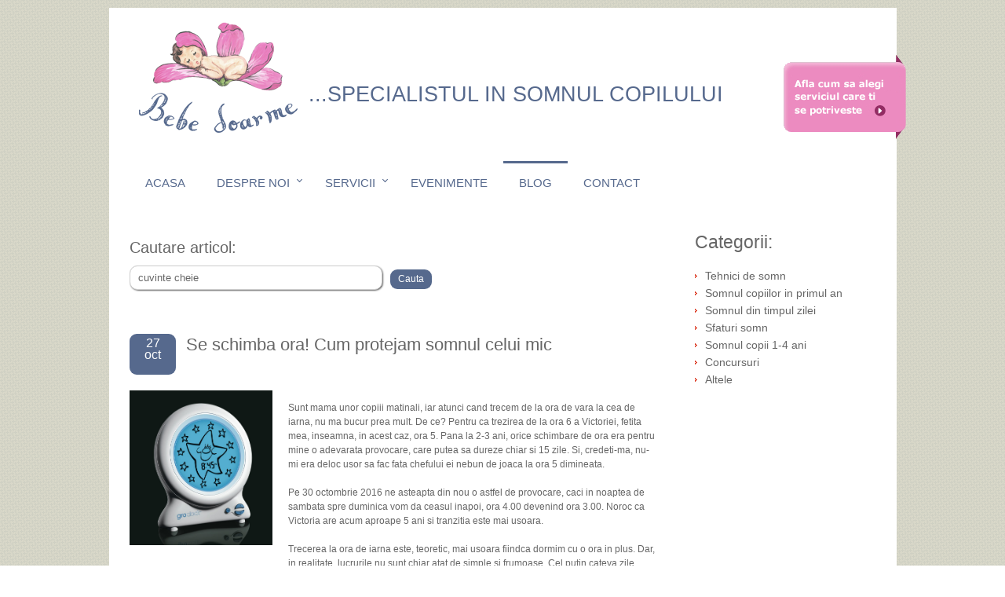

--- FILE ---
content_type: text/html; charset=UTF-8
request_url: https://bebedoarme.ro/blog.php?idArticol=66&articol=Schimbarea-orei-la-ora-de-iarna-
body_size: 8159
content:
<!DOCTYPE html>
<html lang="en">
<head>
<!-- Start cookieyes banner --> 
<script id="cookieyes" type="text/javascript" src="https://cdn-cookieyes.com/client_data/cee01ca1eaa36c2da931ca33/script.js"></script> 
<!-- End cookieyes banner --> 
<!-- Google tag (gtag.js) -->
<script async src=https://www.googletagmanager.com/gtag/js?id=G-5L6ZTT2MH5></script>
<script>window.dataLayer=window.dataLayer||[];function gtag(){dataLayer.push(arguments);}gtag('js',new Date());gtag('config','G-5L6ZTT2MH5');</script>
<title>Bebedoarme.ro - Articole si sfaturi pentru somnul copilului si bebelusului tau</title>
	<meta charset="utf-8">
	<meta name="viewport" content="width=device-width, initial-scale=1.0">
	<link rel="stylesheet" href="css/reset.css+skeleton.css+superfish.css.pagespeed.cc.pvhW25DInU.css" type="text/css" media="screen"/>
	
	
	<link rel="stylesheet" href="css/style.css" type="text/css" media="screen">
    <link rel="stylesheet" href="css/styles.css+banner.css+forms.css+popup.css,qv==26032024001.pagespeed.cc.7_V3G3fW0M.css" type="text/css" media="screen"/>    
    
	
	
	<!-- <link rel="stylesheet" href="http://code.jquery.com/ui/1.10.3/themes/smoothness/jquery-ui.css"> -->
	<script src="js/jquery-1.7.1.min.js"></script>
	<script src="js/jquery.bpopup.min.js"></script>
	<!-- <script src="http://code.jquery.com/jquery-1.9.1.js"></script>
	<script src="http://code.jquery.com/ui/1.10.3/jquery-ui.js"></script> --> 
	<script src="js/script.js"></script>
    <script src="js/script2.js"></script>
	<script src="js/superfish.js"></script>
	<script src="js/jquery.hoverIntent.js"></script>
	<script src="js/jquery.responsivemenu.js"></script>
	<script src="js/jquery.easing.1.3.js" type="text/javascript"></script>
	<script src="js/jquery.ui.totop.js" type="text/javascript"></script>
	<script src="js/globalScript.js" type="text/javascript"></script>
	<script src="js/popupScript.js?v=26032024003" type="text/javascript"></script>
	<script type="text/javascript">function submitCautareArticol(){var hasError=false;var expresie=document.forms["cautareArticol"]["expresie"].value;if(expresie==""){hasError=true;}else if(expresie=="cuvinte cheie"){hasError=true;}if(!hasError){document.forms["cautareArticol"].submit();}}function submitComentariu(){var hasError=false;var codCapcha=document.forms["adaugaComentariu"]["codVerificare"].value;var numeClient=document.forms["adaugaComentariu"]["numeClient"].value;var emailClient=document.forms["adaugaComentariu"]["emailClient"].value;var mesaj=document.forms["adaugaComentariu"]["mesaj"].value;var numeClientUpper=numeClient.toUpperCase();if(numeClient==""||numeClient=="Numele dumneavoastra:"){document.getElementById("spanNumeEmpty").setAttribute("class","error");document.getElementById("spanNumeError").setAttribute("class","ok");hasError=true;}else if(numeClientUpper=="ADMIN"||numeClientUpper=="MONA"||numeClientUpper=="ADMINISTRATOR"||numeClientUpper=="WEBMASTER"){document.getElementById("spanNumeEmpty").setAttribute("class","ok");document.getElementById("spanNumeError").setAttribute("class","error");hasError=true;}else{document.getElementById("spanNumeEmpty").setAttribute("class","ok");document.getElementById("spanNumeError").setAttribute("class","ok");}if(emailClient==""||emailClient=="Email-ul dumneavoastra :"){document.getElementById("spanEmailEmpty").setAttribute("class","error");hasError=true;}else if(!validateEmail(emailClient)){document.getElementById("spanEmailEmpty").setAttribute("class","error");hasError=true;}else{document.getElementById("spanEmailEmpty").setAttribute("class","ok");}if(mesaj==""||mesaj=="Mesajul dumneavoastra :"){document.getElementById("spanMesajEmpty").setAttribute("class","error");hasError=true;}else{document.getElementById("spanMesajEmpty").setAttribute("class","ok");}if(hasError){refreshCaptcha();document.forms["adaugaComentariu"]["codVerificare"].value="Introduceti codul de verificare:";return false;}$().checkCapchaCode(codCapcha);resultCapcha='false';setTimeout(function(){resultCapcha=document.forms["adaugaComentariu"]["commentCheck"].value;if(resultCapcha=='false'){hasError=true;}if(hasError){refreshCaptcha();document.forms["adaugaComentariu"]["codVerificare"].value="Introduceti codul de verificare:";return false;}else{document.forms["adaugaComentariu"].submit();}},500);}function refreshCaptcha(){var img=document.images['captchaimg'];img.src=img.src.substring(0,img.src.lastIndexOf("?"))+"?rand="+Math.random()*1000;}function validateEmail(email){var re=/\S+@\S+\.\S+/;return re.test(email);}(function($){$.fn.checkCapchaCode=function(capchaCode){$.ajax({url:"checkCapchaCode.php",type:"post",data:{capchaCode:capchaCode}}).done(function(result){switch(result){case'1':$("#spanCodVerificareEmpty").attr('class','ok');$("#commentCheck").attr('value','true');break;default:$("#spanCodVerificareEmpty").attr('class','error');$("#commentCheck").attr('value','false');break;}}).fail(function(result){$("#spanCodVerificareEmpty").attr('class','error');$("#commentCheck").attr('value','false');});};}(jQuery));(function($){$.fn.submitReply=function(commentId){$('#comentariuSelectat').val(commentId);$('#contentComment').bPopup({modalClose:false,opacity:0.6,positionStyle:'fixed'});};}(jQuery));$(document).ready(function(){var articleTitle=$('#article_title').val();var categoryTitle=$('#category_title').val();if(typeof articleTitle!='undefined'&&articleTitle!=""){document.title="Bebedoarme.ro - "+articleTitle;}else if(typeof categoryTitle!='undefined'&&categoryTitle!=""){document.title="Bebedoarme.ro - "+categoryTitle;}$('#contentComment').hide();$('#addComment').on('click',function(){$('#contentComment').bPopup({modalClose:false,opacity:0.6,positionStyle:'fixed'});});});</script> 
	<!--[if lt IE 8]>
		<div style='clear: both; text-align:center; position: relative;'>
			<a href="http://windows.microsoft.com/en-US/internet-explorer/products/ie/home?ocid=ie6_countdown_bannercode">
				<img src="http://storage.ie6countdown.com/assets/100/images/banners/warning_bar_0000_us.jpg" border="0" height="42" width="820" alt="You are using an outdated browser. For a faster, safer browsing experience, upgrade for free today.">
			</a>
		</div>
	<![endif]-->
	<!--[if lt IE 9]>
		<script src="js/html5.js"></script>
		<link rel="stylesheet" href="css/ie.css"> 
	<![endif]-->
</head>

<body id="page3">



<!---->



	<div class="main">
		<div class="container_24">
			<div class="grid_24">
			<script type="text/javascript">var _gaq=_gaq||[];_gaq.push(['_setAccount','UA-39812439-1']);_gaq.push(['_trackPageview']);(function(){var ga=document.createElement('script');ga.type='text/javascript';ga.async=true;ga.src=('https:'==document.location.protocol?'https://ssl':'http://www')+'.google-analytics.com/ga.js';var s=document.getElementsByTagName('script')[0];s.parentNode.insertBefore(ga,s);})();</script>
<script type="text/javascript">//<![CDATA[
var google_conversion_id=988912185;var google_conversion_language="en";var google_conversion_format="3";var google_conversion_color="ffffff";var google_conversion_label="FdR1CLXn6l0QubTG1wM";var google_conversion_value=50.00;var google_conversion_currency="RON";var google_remarketing_only=false;
//]]></script>
<script type="text/javascript" src="//www.googleadservices.com/pagead/conversion.js"></script>

<script type="text/Javascript">function callTracker(){var ni=document.getElementById('post');var newNoscript=document.createElement('noscript');var newdiv=document.createElement('div');newdiv.setAttribute('style',"display:inline;");var newImg=document.createElement('img');newImg.setAttribute('height',"1");newImg.setAttribute('width',"1");newImg.setAttribute('style',"border-style:none;");newImg.setAttribute('alt',"");newImg.setAttribute('src',"//www.googleadservices.com/pagead/conversion/988912185/?value=50.00&amp;currency_code=RON&amp;label=FdR1CLXn6l0QubTG1wM&amp;guid=ON&amp;script=0");newdiv.appendChild(newImg);newNoscript.appendChild(newdiv);ni.appendChild(newNoscript);}</script>


<!--======================== header ============================-->
	<header>
		<!--======================== logo ============================-->
		<h1>
			<a href="index.php"><img src="images/xlogo-bebe-doarme-site.png.pagespeed.ic.sAsrnQx22s.webp" alt="Bebedoarme.ro" id="logo"/> </a>
			<span id="special">...specialistul in somnul copilului</span>
			<!--<div class="post-it" id="post"><a href="https://www.timetrade.com/book/2LFFJ" onClick="callTracker()"><img src="images/post-it.png" alt="Bebedoarme.ro" /> </a></div>-->
			<!--<div class="post-it" id="post"><a href="https://bebedoarme.ro/formularTelefon.php" onClick="callTracker()"><img src="images/post-it.png" alt="Bebedoarme.ro" /> </a></div>-->
			<!--<div class="post-it" id="post"><a href="https://bebedoarme.ro/consultatii-pachete.php" ><img src="images/post-it.png" alt="Bebedoarme.ro" /> </a></div>-->
			<div class="post-it" id="post"><a href="https://bebedoarme.ro/consultatii-pachete.php"><img src="images/servicii.png" alt="Bebedoarme.ro"/> </a></div>
		</h1>
		<div id="cssmenu2">			
			<ul>
				<li id="acasa"><a href="index.php">Acasa</a></li>
				<li class='has-sub'>
					<a href="despre-noi.php">Despre noi</a>
					<ul class="open">
						<li><a href="intrebari.php">Intrebari</a></li>
						<li><a href="testimoniale.php">Testimoniale</a></li>
						<li><a href="parteneri.php">Parteneri</a></li>
					</ul>
			    </li>
			    <li class='has-sub' id="servicii"><a href="#">Servicii</a>
					<ul>
						<li><a href="consultatii.php">Consultatii</a></li>
						<li><a href="pachete.php">Pachete</a></li>
						<li><a href="facilitatiClienti.php">Facilitati clienti</a></li>						
						<li><a href="seminarii.php">Seminarii</a></li>
						<li><a href="onlineAcum.php">Online Acum</a></li>
					</ul>
			   </li>
			   <li id="evenimente"><a href="evenimente.php">Evenimente</a></li>
			   <li id="blog"><a href="blog.php">Blog</a></li>
<!--                <li id="intreabaSpecialistul"><a href="intreabaSpecialistul.php">Intreaba specialistul</a> -->
			   <li id="contact"><a href="contact.php">Contact</a></li>
		   </ul>			  
		</div>
		<div class="clear"></div>
                </header>
				<!--======================== content ===========================-->
				<section id="content">
					<div class="wrapper">
						<div style="float: right;">
							<div class="grid_6 omega">
								
								<div class="indent-bottom6">
									<h3 class="p2">Categorii:</h3>
									<ul class="list-2 p4">
										<li><a href="blog.php?name=tehnici_de_somn&idCategorie=1">Tehnici de somn</a></li>
										<li><a href="blog.php?name=somnul_copiilor_in_primul_an&idCategorie=2">Somnul copiilor in primul an</a></li>
										<li><a href="blog.php?name=somnul_din_timpul_zile&idCategorie=3">Somnul din timpul zilei</a></li>
										<li><a href="blog.php?name=sfaturi_somn&idCategorie=4">Sfaturi somn</a></li>
										<li><a href="blog.php?name=somnul_copii_1_4_ani&idCategorie=5">Somnul copii 1-4 ani</a></li>
										<li><a href="blog.php?name=concursuri&idCategorie=6">Concursuri</a></li>
										<li class="last-item"><a href="blog.php?name=altele&idCategorie=7">Altele</a></li>
									</ul>
								</div>
	                            							</div>
						</div>
						
						<div class="grid_17 alpha indent-right2">
							<div class="indent-bottom6 search">
								<div class="left search1">
                                <h3 id="search-text">Cautare articol:</h3>
                                </div>
								<form id="cautareArticol" class="short-contact-form" method="post" action="cautare_articol.php" name="cautareArticol">
									<fieldset>
										<div class="left">
                                            <label class="email">
                                                <input id="expresie" type="text" value="cuvinte cheie" name="expresie" onClick="if (this.value=='cuvinte cheie') this.value=''">
                                            </label>
                                        </div>
										<div class="left buttons-wrapper">
											<a style="margin-left: 5px; margin-top:5px;" class="button_small" type="submit" onClick="submitCautareArticol();">Cauta</a>
										</div>
									</fieldset>
								</form>
                                <div class="clear"></div>
							</div>
							<br/>
							 
								<input type="hidden" name="article_title" id="article_title" value="Se schimba ora! Cum protejam somnul celui mic"/>
								<div class="indent-bottom6 border-bottom p4">
									<div class="wrapper p3">
										<time datetime="2016-10-27" class="date1">27 <span>oct</span></time>
										<div class="extra-wrap">
											<h6>Se schimba ora! Cum protejam somnul celui mic</h6>
										</div>
									</div>
									<div class="wrapper">
																				<figure class="img-indent indent-top1 img-indent-none-ml"><img src="/images/gro-clock.jpg" alt="gro-clock" width="182" height="197"/>
										</figure>
																				<div class="extra-wrap">
<p><strong></strong></p>
<p>Sunt mama unor copiii matinali, iar atunci cand trecem de la ora de vara la cea de iarna, nu ma bucur prea mult. De ce? Pentru ca trezirea de la ora 6 a Victoriei, fetita mea, inseamna, in acest caz, ora 5. Pana la 2-3 ani, orice schimbare de ora era pentru mine o adevarata provocare, care putea sa dureze chiar si 15 zile. Si, credeti-ma, nu-mi era deloc usor sa fac fata chefului ei nebun de joaca la ora 5 dimineata.</p>
<p>Pe 30 octombrie 2016 ne asteapta din nou o astfel de provocare, caci in noaptea de sambata spre duminica vom da ceasul inapoi, ora 4.00 devenind ora 3.00. Noroc ca Victoria are acum aproape 5 ani si tranzitia este mai usoara.</p>
<p>Trecerea la ora de iarna este, teoretic, mai usoara fiindca dormim cu o ora in plus. Dar, in realitate, lucrurile nu sunt chiar atat de simple si frumoase. Cel putin cateva zile, daca nu mai mult, oboseala, iritabilitatea va domina starea de spirit a tuturor.</p>
<p>Fiecare copil este diferit, iar schimbarea de ora ii va afecta pe unii mai mult decat pe ceilalti. Este important insa sa-ti cunosti copilul si sa faci un plan de bataie pentru a diminua efectele si a usura tranzitia.</p>
<p>Asadar, <strong>ce-i de facut?</strong></p>
<p>Exista doua modalitati de abordare a problemei:</p>
<p><strong>Trecerea directa</strong></p>
<p>In cazul copiilor de peste 2 ani, care se acomodeaza mai usor la schimbari, putem urma rutina obisnuita a zilei, facand din mers adaptarile necesare in ceea ce priveste orarul de masa, somn si alte activitati. Cand ai un copil odihnit totul se face foarte simplu.</p>
<p><strong>Trecerea graduala</strong></p>
<p>Este solutia ideala pentru copiii sub 2 ani care nu reactioneaza foarte bine la schimbari. Strategia nu e complicata, dar trebuie urmata cu perseverenta. Totul incepe in zilele premergatoare schimbarii orei cu mutarea somnului de zi si de noapte un pic mai tarziu, mai exact cu 15 minute mai tarziu decat de obicei (insa nu mai mult de atat, pentru a nu pierde &lsquo;fereastra de somn&rsquo;).</p>
<p>In urmatoarele 3 zile, aplicam modificari de cate 15 minute atat la somnurile de zi, cat si la cel de noapte. Daca copilul se adapteaza mai greu sau este deja obosit, modificarile se vor face o data la 3 zile, nu in fiecare zi.</p>
<p>Se poate intampla ca dupa o modificare de program seara, copilul sa se trezeasca mai devreme decat de obicei si sa fie prost dispus. E semnul ca inca nu este pregatit pentru schimbare, asa ca &nbsp;trebuie sa revii la penultima schimbare efectuata, dandu-i astfel mai mult timp sa se adapteze. Insista apoi din nou asupra unei mutari cu 15 minute a somnurilor.</p>
<p><strong>Cateva sugestii pentru mamici:</strong></p>
<ol>
<li>Lasa-l pe cel mic sa doarma, nu incerca sa il trezesti dupa noua ora. El nu trebuie sa-si inceapa ziua mai devreme de 6 (daca ora lui de trezire era pana in 7, ora de vara). Daca intarziem expunerea la stimulii luminosi, vizuali si auditivi contribuim la reglarea ceasului biologic si la o adaptare mai usoara.</li>
<li>Aerul de dimineata si expunerea la lumina puternica vor ajuta resetarea ceasului intern al organismului.</li>
</ol>
<p>3. Incearca sa pastrezi cat mai mult din vechiul program pe noile ore (masa si somn). Totusi, daca cel mic este epuizat si pare foarte obosit, este in regula sa-l lasi sa mearga la somn cu 15 minute mai devreme.</p>
<p>Va doresc o tranzitie usoara si un somn linistit!</p>
<p>Mona</p>
<p>&nbsp;</p>
<p>Bebedoarme este specialistul in somnul copilului cu varsta cuprinsa intre 0 si 10 ani. Credinta noastra este ca prin odihna ii oferim copilului sansa sa fie mai vesel, mai sanatos si mai fericit. Oricare ar fi problema legata de somnul copilului tau, iti vom oferi suportul educational si emotional necesar indeplinirii obiectivelor tale. Experienta noastra, pregatirea in domeniu, precum si perspectiva multidisciplinara din care privim somnul, ne vor ajuta sa gasim impreuna solutii indiferent de tipul de parenting ales.</p>
<p>Poti gasi mai multe detalii despre serviciile de consultanta <strong><a title="Servicii de consultanta" href="/consultatii.php" target="_blank">aici</a>. </strong>Daca nu ai gasit ceea ce iti doreai sa afli <strong><a title="Contact Bebe Doarme" href="/contact.php" target="_blank">contacteaza-ne </a></strong>sau programeaza-ti un <a title="Apel sa ne cunoastem" href="https://www.timetrade.com/book/2LFFJ"><strong>apel de 15 minute sa ne cunoastem</strong></a>.</p></div>
										<div id="top5">
											<br/>
											<h4>S-ar putea să îţi placă şi:</h4>
											<br/>
											<div class="indent-bottom4 m4 indent-top2">
																											
																															<div class="left home_footerbox text15" id="large" style="border:1px solid #e2e1e1;">
																			<figure><img title="dreamstime_xs_241028511.jpg" src="/images/blog/dreamstime_xs_241028511.jpg" alt="dreamstime_xs_241028511.jpg" class="left" width="50"/></figure>
																			<p style="font-family:'Trebuchet MS', Arial, Helvetica, sans-serif; text-decoration:underline; font-weight:bold; font-size:14px; margin-top:5px;">
                                                                            <a href="blog.php?idArticol=15&articol=" style="color: blue;">Care este ora potrivita de culcare a copilului in functie de varsta?...</a>
                                                                            </p>
                                                                            
																	</div>
																	<!--<tr>
																		<td>
																			<div class="extra-wrap" style="vertical-align: top;">&nbsp;
                                                                            <p style="font-family:'Trebuchet MS', Arial, Helvetica, sans-serif; text-decoration:underline; font-weight:bold; font-size:15px; margin-top:5px;">
                                                                            <a href="blog.php?idArticol=15&articol=" style="color: blue;">Care este ora potrivita de culcare a copilului in functie de varsta?...</a>
                                                                            </p>
                                                                            </div>
																		</td>
																	</tr>-->
																
															
																											
																															<div class="left home_footerbox text15" id="large" style="border:1px solid #e2e1e1;">
																			<figure><img class="left" width="50" src="/images/blog/dreamstime_xs_11762531.jpg" alt=""/></figure>
																			<p style="font-family:'Trebuchet MS', Arial, Helvetica, sans-serif; text-decoration:underline; font-weight:bold; font-size:14px; margin-top:5px;">
                                                                            <a href="blog.php?idArticol=21&articol=somn-nou-nascuti" style="color: blue;">Somnul la nou-nascuti...</a>
                                                                            </p>
                                                                            
																	</div>
																	<!--<tr>
																		<td>
																			<div class="extra-wrap" style="vertical-align: top;">&nbsp;
                                                                            <p style="font-family:'Trebuchet MS', Arial, Helvetica, sans-serif; text-decoration:underline; font-weight:bold; font-size:15px; margin-top:5px;">
                                                                            <a href="blog.php?idArticol=21&articol=somn-nou-nascuti" style="color: blue;">Somnul la nou-nascuti...</a>
                                                                            </p>
                                                                            </div>
																		</td>
																	</tr>-->
																
															
																											
																															<div class="left home_footerbox text15" id="large" style="border:1px solid #e2e1e1;">
																			<figure><img src="/images/acasa-la-client.jpg" alt="acasa-la-client" class="left" width="50"/></figure>
																			<p style="font-family:'Trebuchet MS', Arial, Helvetica, sans-serif; text-decoration:underline; font-weight:bold; font-size:14px; margin-top:5px;">
                                                                            <a href="blog.php?idArticol=73&articol=Cum-il-faci-pe-bebe-sa-doarma-Tehnici-de-adormire-si-de-readormire-" style="color: blue;">Cum sa il faci pe bebe sa doarma: Tehnici de adormire si de readormire...</a>
                                                                            </p>
                                                                            
																	</div>
																	<!--<tr>
																		<td>
																			<div class="extra-wrap" style="vertical-align: top;">&nbsp;
                                                                            <p style="font-family:'Trebuchet MS', Arial, Helvetica, sans-serif; text-decoration:underline; font-weight:bold; font-size:15px; margin-top:5px;">
                                                                            <a href="blog.php?idArticol=73&articol=Cum-il-faci-pe-bebe-sa-doarma-Tehnici-de-adormire-si-de-readormire-" style="color: blue;">Cum sa il faci pe bebe sa doarma: Tehnici de adormire si de readormire...</a>
                                                                            </p>
                                                                            </div>
																		</td>
																	</tr>-->
																
															
													 
													
											
										</div>
										<br/>
																					<!--<div id="tags"><img src="./images/blog/tag_small.jpg">&nbsp;<br>-->
												<span>Tag-uri:
																											&nbsp;<a href="blog.php?tag=Program somn" style="color: blue;">Program somn</a>&nbsp;|
													 
												
												</span>
											</div>
																				<br/>
										<!--<div id="commentContent" class="grid_17 alpha indent-right2">
											<h1>Comentarii:</h1>
											
											
																							<h3 class="p2">Fii primul care adauga un comentariu!</h3>
												<br/>	
																						<!-- Formular adauga un comentariu -->
									<!--		<button class="button small pop1" id="addComment" name="addComment">Adauga un comentariu</button>
											<div class="indent-bottom6" id="contentComment" style="background-color: #FFFFFF;padding: 15px;">
												<a class="b-close" style="color: white; float: right;"><img alt="close" src="images/cute_ball_stop.png" style="width: 25px; height: 25px"/></a>
												<h3 class="p2">Adauga un comentariu:</h3>
												<form id="adaugaComentariu" class="short-contact-form" method="post" action="adaugaComentariu.php" name="adaugaComentariu">
													<input type="hidden" value="" id="commentCheck" name="commentCheck"/>		
													<input type="hidden" value="66" id="articolSelectatComentariu" name="articolSelectatComentariu"/>	
													<input type="hidden" value="" id="comentariuSelectat" name="comentariuSelectat"/>								
													<fieldset>
														<label class="email">
															<input id="numeClient" type="text" value="Numele dumneavoastra:" name="numeClient" onClick="if (this.value=='Numele dumneavoastra:') this.value=''"/>
															<span id="spanNumeEmpty" class="ok">*Camp obligatoriu.</span>
															<span id="spanNumeError" class="ok">*Nume invalid.</span>
														</label>
														<label class="email">
															<input id="emailClient" type="text" value="Email-ul dumneavoastra :" name="emailClient" onClick="if (this.value=='Email-ul dumneavoastra :') this.value=''"/>
															<span id="spanEmailEmpty" class="ok">*Camp obligatoriu.</span>
														</label>
														<label class="mesaj">
															<textarea name="mesaj" id="mesaj"  onclick="if (this.value=='Mesajul dumneavoastra :') this.value=''">Mesajul dumneavoastra :</textarea>
															<span id="spanMesajEmpty" class="ok">*Camp obligatoriu.</span> 
														</label>
														<br/>
														<label class="mesaj">
															<img src="generatecaptcha.php?rand=<?php echo rand(); ?>" id='captchaimg' />&nbsp;&nbsp;&nbsp;&nbsp;&nbsp;&nbsp;&nbsp;&nbsp;&nbsp;&nbsp;<a href='javascript: refreshCaptcha();'><img src="./images/refresh.png"></a>
														</label>
														<br/>
														<label class="email">
															<input id="codVerificare" type="text" value="Introduceti codul de verificare:" name="codVerificare" onClick="if (this.value=='Introduceti codul de verificare:') this.value=''"/>
															<span id="spanCodVerificareEmpty" class="ok">*Valoare incorecta</span> 
														</label>
														<br/>
														<div class="buttons-wrapper">
															<a style="margin-left: 315px; float: left;" class="button" type="submit" onClick="submitComentariu();">Adauga</a>
														</div>
														
													</fieldset>
												</form>
											</div>
										<!-- <div class="indent-bottom6">
												<h3 class="p2">Adauga un comentariu:</h3>	
												<form id="adaugaComentariu" class="short-contact-form" method="post" action="adaugaComentariu.php" name="adaugaComentariu">
													<input type="hidden" value="" id="commentCheck" name="commentCheck"/>		
													<input type="hidden" value="66" id="articolSelectatComentariu" name="articolSelectatComentariu"/>	
													<input type="hidden" value="" id="comentariuSelectat" name="comentariuSelectat"/>								
													<fieldset>
														<label class="email">
															<input id="numeClient" type="text" value="Numele dumneavoastra:" name="numeClient" onClick="if (this.value=='Numele dumneavoastra:') this.value=''"/>
															<span id="spanNumeEmpty" class="ok">*Camp obligatoriu.</span>
															<span id="spanNumeError" class="ok">*Nume invalid.</span>
														</label>
														<label class="email">
															<input id="emailClient" type="text" value="Email-ul dumneavoastra :" name="emailClient" onClick="if (this.value=='Email-ul dumneavoastra :') this.value=''"/>
															<span id="spanEmailEmpty" class="ok">*Camp obligatoriu.</span>
														</label>
														<label class="mesaj">
															<textarea name="mesaj" id="mesaj"  onclick="if (this.value=='Mesajul dumneavoastra :') this.value=''">Mesajul dumneavoastra :</textarea>
															<span id="spanMesajEmpty" class="ok">*Camp obligatoriu.</span> 
														</label>
														<br/>
														<label class="mesaj">
															<img src="generatecaptcha.php?rand=<?php echo rand(); ?>" id='captchaimg' >&nbsp;&nbsp;&nbsp;&nbsp;&nbsp;&nbsp;&nbsp;&nbsp;&nbsp;&nbsp;&nbsp;&nbsp;
															<a href='javascript: refreshCaptcha();'><img src="./images/refresh.png"></a>
														</label>
														<br/>
														<label class="email">
															<input id="codVerificare" type="text" value="Introduceti codul de verificare:" name="codVerificare" onClick="if (this.value=='Introduceti codul de verificare:') this.value=''"/>
															<span id="spanCodVerificareEmpty" class="ok">*Valoare incorecta</span> 
														</label>
														<br/>
														<div class="buttons-wrapper">
															<a style="margin-left: 315px; float: left;" class="button_small" type="submit" onClick="submitComentariu();">Adauga</a>
														</div>
													</fieldset>
												</form>
											</div> -->	
									<!--	</div>-->
									</div>
									
								</div>
							                       
						</div>
						
					</div>
				</section>
				<!--======================== footer ============================-->
<footer>
    <div class="footer-text" id="footer"><span id="terms">&copy; 2013 bebedoarme All Rights Reserved&nbsp;&nbsp;
    &nbsp;&nbsp;</span><br/><a href="confidentialitate.php">Confidentialitate</a>&nbsp;
    |&nbsp;<a href="termeni.php">Termeni si conditii</a>&nbsp;
    |&nbsp;<a href="parteneri.php">Parteneri</a>&nbsp;
    |&nbsp;<a href="cum-comand.php">Cum comand</a>
    </div>
    <div>
    <a href="https://www.mobilpay.ro/public/" target="_new"><img src="./images/mobil_pay3.png" title="mobilPay.ro" id="mobilpay"/></a>&nbsp;&nbsp;
    </div>

    <div>
        <a href="https://anpc.ro/ce-este-sal/" target="_new"><img src="./images/anpc-sal-banner.png" style="width: 250px;" title="ANPC - Soluționarea Alternativă a Litigiilor" id="anpc-sal-banner"/></a>&nbsp;&nbsp;
        <a href="https://ec.europa.eu/consumers/odr/main/index.cfm?event=main.home2.show&lng=RO" target="_new"><img style="width: 250px;" src="./images/anpc-sol.png" title="EU - Soluționarea online a litigiilor" id="anpc-sol"/></a>&nbsp;&nbsp;
    </div>
</footer>

<!-- Modal Trigger Button -->
<button class="modal-trigger" id="btnOpenModal" style="display:none;">Open Modal</button>

<!-- Modal -->
<div class="modal" id="modalPopup">
    <div class="modal-content">
        <span class="close" id="closeModalIcon">&times;</span>
        <h3 style="margin-bottom: 1rem;">Sugestii Bebedoarme</h3>
        <h4 id="contentModalParagraph">Modal Content</h4>
        <div class="modal-footer">
            <button class="close-button button_small social-icons" id="closeModalButton">Inchide</button>
        </div>
    </div>
</div>			</div>
			<div class="clear"></div>
		</div>
	</div>

	<!-- Popup container -->
	<!-- <div id="popupContainer" class="popup-container">
		<div id="popupBody">
			<div class="close-container"> -->
				<!-- Container pentru butonul de închidere -->
				<!-- <button id="closeButton" class="close-button">&times;</button> -->
				<!-- Butonul "X" pentru închiderea popup-ului -->
			<!-- </div>
			<div class="popup-content">
				<video id="popupVideo" class="popup-video" autoplay muted controls>
					<source src="images/Minicurs-gratuit-copii-4-24-luni.mp4" type="video/mp4">
					Your browser does not support the video tag.
				</video>
			</div>
		</div>
	</div> -->
	<!-- End Popup container -->
</body>
</html>

--- FILE ---
content_type: text/css
request_url: https://bebedoarme.ro/css/reset.css+skeleton.css+superfish.css.pagespeed.cc.pvhW25DInU.css
body_size: 3857
content:
a,abbr,acronym,address,applet,article,aside,audio,b,blockquote,big,body,center,canvas,caption,cite,code,command,datalist,dd,del,details,dfn,dl,div,dt,em,embed,fieldset,figcaption,figure,font,footer,form,h1,h2,h3,h4,h5,h6,header,hgroup,html,i,iframe,img,ins,kbd,keygen,label,legend,li,meter,nav,object,ol,output,p,pre,progress,q,s,samp,section,small,span,source,strike,strong,sub,sup,table,tbody,tfoot,thead,th,tr,tdvideo,tt,u,ul,var{background:transparent;border:0 none;font-size:100%;margin:0;padding:0;border:0;outline:0;vertical-align:top;}
ul{list-style:none}
blockquote,q{quotes:none}
table,table td{padding:0;border:none;border-collapse:collapse}
img{vertical-align:top}
embed{vertical-align:top}
article,aside,audio,canvas,command,datalist,details,embed,figcaption,figure,footer,header,hgroup,keygen,meter,nav,output,progress,section,source,video{display:block}
mark,rp,rt,ruby,summary,time{display:inline}
/*
* Skeleton V1.1
* Copyright 2011, Dave Gamache
* www.getskeleton.com
* Free to use under the MIT license.
* http://www.opensource.org/licenses/mit-license.php
* 8/17/2011
*/


/* Table of Contents
==================================================
	#Base 960 Grid
	#Tablet (Portrait)
	#Mobile (Portrait)
	#Mobile (Landscape)
	#Clearing */


/**************Global Structure*****************/
.wrapper{width:100%; overflow:hidden; position:relative;}
.extra-wrap{overflow:hidden; display:block;}

.responsive-image{
    max-width: 100%;
    height: auto;
}


/* #Base 960 Grid
================================================== */

	.container_24{position: relative; width: 960px; margin: 0 auto; padding: 0;}
	.grid_1,
	.grid_2,
	.grid_3,
	.grid_4,
	.grid_5,
	.grid_6,
	.grid_7,
	.grid_8,
	.grid_9,
	.grid_10,
	.grid_11,
	.grid_12,
	.grid_13,
	.grid_14,
	.grid_15,
	.grid_16,
	.grid_17,
	.grid_18,
	.grid_19,
	.grid_20,
	.grid_21,
	.grid_22,
	.grid_23,
	.grid_24{float: left; display: inline; margin-left:5px; margin-right:5px;}

	/* Nested Column Classes */
	.container_24 .alpha		{margin-left: 0 !important;}
	.container_24 .omega		{margin-right: 0 !important; margin-bottom:0 !important;}

	/* Base Grid */
	.container_24 .grid_1		{width: 30px; }
	.container_24 .grid_2		{width: 70px;}
	.container_24 .grid_3		{width: 110px;}
	.container_24 .grid_4 		{width: 150px;}
	.container_24 .grid_5 		{width: 190px;}
	.container_24 .grid_6 		{width: 230px;}
	.container_24 .grid_7 		{width: 270px;}
	.container_24 .grid_8		{width: 310px;}
	.container_24 .grid_9 		{width: 330px;}
	.container_24 .grid_10 		{width: 390px;}
	.container_24 .grid_11 		{width: 430px;}
	.container_24 .grid_12 		{width: 470px;}
	.container_24 .grid_13 		{width: 510px;}
	.container_24 .grid_14		{width: 550px;}
	.container_24 .grid_15 		{width: 590px;}
	.container_24 .grid_16		{width: 630px;}
	.container_24 .grid_17		{width: 670px;}
	.container_24 .grid_18 		{width: 710px;}
	.container_24 .grid_19 		{width: 750px;}
	.container_24 .grid_20 		{width: 790px;}
	.container_24 .grid_21		{width: 830px;}
	.container_24 .grid_22		{width: 870px;}
	.container_24 .grid_23		{width: 910px;}
	.container_24 .grid_24		{width: 950px;}
	
	/* Prefix Extra Space >> 24 Columns */
	.container_24 .prefix_1		{padding-left:40px;}
	.container_24 .prefix_2		{padding-left:80px;}
	.container_24 .prefix_3		{padding-left:120px;}
	.container_24 .prefix_4		{padding-left:160px;}
	.container_24 .prefix_5		{padding-left:200px;}
	.container_24 .prefix_6		{padding-left:240px;}
	.container_24 .prefix_7		{padding-left:280px;}
	.container_24 .prefix_8		{padding-left:320px;}
	.container_24 .prefix_9		{padding-left:360px;}
	.container_24 .prefix_10	{padding-left:400px;}
	.container_24 .prefix_11	{padding-left:440px;}
	.container_24 .prefix_12	{padding-left:480px;}
	.container_24 .prefix_13	{padding-left:520px;}
	.container_24 .prefix_14	{padding-left:560px;}
	.container_24 .prefix_15	{padding-left:600px;}
	.container_24 .prefix_16	{padding-left:640px;}
	.container_24 .prefix_17	{padding-left:680px;}
	.container_24 .prefix_18	{padding-left:720px;}
	.container_24 .prefix_19	{padding-left:760px;}
	.container_24 .prefix_20	{padding-left:800px;}
	.container_24 .prefix_21	{padding-left:840px;}
	.container_24 .prefix_22	{padding-left:880px;}
	.container_24 .prefix_23	{padding-left:920px;}
	
	/* Suffix Extra Space >> 24 Columns */
	.container_24 .suffix_1		{padding-right:40px;}
	.container_24 .suffix_2		{padding-right:80px;}
	.container_24 .suffix_3		{padding-right:120px;}
	.container_24 .suffix_4		{padding-right:160px;}
	.container_24 .suffix_5		{padding-right:200px;}
	.container_24 .suffix_6		{padding-right:240px;}
	.container_24 .suffix_7		{padding-right:280px;}
	.container_24 .suffix_8		{padding-right:320px;}
	.container_24 .suffix_9		{padding-right:360px;}
	.container_24 .suffix_10	{padding-right:400px;}
	.container_24 .suffix_11	{padding-right:440px;}
	.container_24 .suffix_12	{padding-right:480px;}
	.container_24 .suffix_13	{padding-right:520px;}
	.container_24 .suffix_14	{padding-right:560px;}
	.container_24 .suffix_15	{padding-right:600px;}
	.container_24 .suffix_16	{padding-right:640px;}
	.container_24 .suffix_17	{padding-right:680px;}
	.container_24 .suffix_18	{padding-right:720px;}
	.container_24 .suffix_19	{padding-right:760px;}
	.container_24 .suffix_20	{padding-right:800px;}
	.container_24 .suffix_21	{padding-right:840px;}
	.container_24 .suffix_22	{padding-right:880px;}
	.container_24 .suffix_23	{padding-right:920px;}
	
	/*twin columns*/
	.dgrid_3{float:left; width:110px;}
	.dgrid_4{float:left; width:150px;}
	.dgrid_5{float:left; width:190px;}
	.dgrid_6{float:left; width:230px;}
		.dgrid_3:first-child, .dgrid_4:first-child, .dgrid_5:first-child, .dgrid_6:first-child{margin-right:10px;}
	
	/*triple columns*/
	.tgrid_3{float:left; width:110px; margin-right:10px;}
	.tgrid_4{float:left; width:150px; margin-right:10px;}
		.tgrid_3:last-child, .tgrid_4:last-child, .tgrid_3.last-col, .tgrid_4.last-col{margin-right:0px;}

/* #Tablet (Portrait)
================================================== */

	/* Note: Design for a width of 768px */

	@media only screen and (max-width: 995px) {
		.container_24				{width: 768px;}
		.container_24 .grid_1		{width: 22px;}
		.container_24 .grid_2		{width: 54px;}
		.container_24 .grid_3		{width: 86px;}
		.container_24 .grid_4		{width: 118px;}
		.container_24 .grid_5		{width: 150px;}
		.container_24 .grid_6		{width: 182px;}
		.container_24 .grid_7		{width: 214px;}
		.container_24 .grid_8		{width: 246px;}
		.container_24 .grid_9		{width: 278px;}
		.container_24 .grid_10		{width: 310px;}
		.container_24 .grid_11		{width: 342px;}
		.container_24 .grid_12		{width: 374px;}
		.container_24 .grid_13		{width: 406px;}
		.container_24 .grid_14		{width: 438px;}
		.container_24 .grid_15		{width: 470px;}
		.container_24 .grid_16		{width: 502px;}
		.container_24 .grid_17		{width: 534px;}
		.container_24 .grid_18		{width: 566px;}
		.container_24 .grid_19		{width: 598px;}
		.container_24 .grid_20		{width: 630px;}
		.container_24 .grid_21		{width: 662px;}
		.container_24 .grid_22		{width: 694px;}
		.container_24 .grid_23		{width: 726px;}
		.container_24 .grid_24 		{width: 758px;}

		/* Prefix Extra Space >> 24 Columns */
		.container_24 .prefix_1		{padding-left:32px;}
		.container_24 .prefix_2		{padding-left:64px;}
		.container_24 .prefix_3		{padding-left:96px;}
		.container_24 .prefix_4		{padding-left:128px;}
		.container_24 .prefix_5		{padding-left:160px;}
		.container_24 .prefix_6		{padding-left:192px;}
		.container_24 .prefix_7		{padding-left:224px;}
		.container_24 .prefix_8		{padding-left:256px;}
		.container_24 .prefix_9		{padding-left:288px;}
		.container_24 .prefix_10	{padding-left:320px;}
		.container_24 .prefix_11	{padding-left:352px;}
		.container_24 .prefix_12	{padding-left:384px;}
		.container_24 .prefix_13	{padding-left:416px;}
		.container_24 .prefix_14	{padding-left:448px;}
		.container_24 .prefix_15	{padding-left:480px;}
		.container_24 .prefix_16	{padding-left:512px;}
		.container_24 .prefix_17	{padding-left:544px;}
		.container_24 .prefix_18	{padding-left:576px;}
		.container_24 .prefix_19	{padding-left:608px;}
		.container_24 .prefix_20	{padding-left:640px;}
		.container_24 .prefix_21	{padding-left:672px;}
		.container_24 .prefix_22	{padding-left:704px;}
		.container_24 .prefix_23	{padding-left:736px;}

		/* Suffix Extra Space >> 24 Columns */
		.container_24 .suffix_1 {padding-right:32px;}
		.container_24 .suffix_2 {padding-right:64px;}
		.container_24 .suffix_3 {padding-right:96px;}
		.container_24 .suffix_4 {padding-right:128px;}
		.container_24 .suffix_5 {padding-right:160px;}
		.container_24 .suffix_6 {padding-right:192px;}
		.container_24 .suffix_7 {padding-right:224px;}
		.container_24 .suffix_8 {padding-right:256px;}
		.container_24 .suffix_9 {padding-right:288px;}
		.container_24 .suffix_10 {padding-right:320px;}
		.container_24 .suffix_11 {padding-right:352px;}
		.container_24 .suffix_12 {padding-right:384px;}
		.container_24 .suffix_13 {padding-right:416px;}
		.container_24 .suffix_14 {padding-right:448px;}
		.container_24 .suffix_15 {padding-right:480px;}
		.container_24 .suffix_16 {padding-right:512px;}
		.container_24 .suffix_17 {padding-right:544px;}
		.container_24 .suffix_18 {padding-right:576px;}
		.container_24 .suffix_19 {padding-right:608px;}
		.container_24 .suffix_20 {padding-right:640px;}
		.container_24 .suffix_21 {padding-right:672px;}
		.container_24 .suffix_22 {padding-right:704px;}
		.container_24 .suffix_23 {padding-right:736px;}
		
		/*twin columns*/
		.dgrid_3{width:86px;}
		.dgrid_4{width:118px;}
		.dgrid_5{width:150px;}
		.dgrid_6{width:182px;}
		/*triple columns*/
		.tgrid_3{width:86px;}
		.tgrid_4{width:118px;}
		
		/*styles*/
		img{height:auto;}
		.hide-tp{display:none !important;}
		.img-indent-none-tp{float:none !important; margin-right:0 !important; margin-bottom:20px !important;}
		.clear-tp{display:block; clear:both !important; padding-top:20px !important;}
		.extra-wrap-none-tp{overflow:visible !important;}
	}

/* #Mobile (Landscape)
================================================== */

	/* Note: Design for a width of 480px */
	@media only screen and (max-width: 767px) {
		.container_24 {width: 420px;}
		.container_24 .grid_1{width:20px; margin-left:0; margin-right:10px; margin-bottom:0 !important;}
		.container_24 .grid_2{width:35px; margin-left:0; margin-right:10px; margin-bottom:0 !important;}
		.container_24 .grid_3{width:55px; margin-left:0; margin-right:10px; margin-bottom:0 !important;}
		.container_24 .grid_4,
		.container_24 .grid_5,
		.container_24 .grid_6,
		.container_24 .grid_7,
		.container_24 .grid_8,
		.container_24 .grid_9,
		.container_24 .grid_10,
		.container_24 .grid_11,
		.container_24 .grid_12,
		.container_24 .grid_13,
		.container_24 .grid_14,
		.container_24 .grid_15,
		.container_24 .grid_16,
		.container_24 .grid_17,
		.container_24 .grid_18,
		.container_24 .grid_19,
		.container_24 .grid_20,
		.container_24 .grid_24{width: 100%; margin-left: 0; margin-right:0;}
		.container_24 .grid_21{width:355px; margin-left:0; margin-right:10px; margin-bottom:0 !important;}
		.container_24 .grid_22{width:375px; margin-left:0; margin-right:10px; margin-bottom:0 !important;}
		.container_24 .grid_23{width:390px; margin-left:0; margin-right:10px; margin-bottom:0 !important;}
		.container_24 .grid_1.last-col,
		.container_24 .grid_2.last-col,
		.container_24 .grid_3.last-col,
		.container_24 .grid_21.last-col,
		.container_24 .grid_22.last-col,
		.container_24 .grid_23.last-col{margin-right:0 !important;}
		
		.container_24 .grid_1,
		.container_24 .grid_2,
		.container_24 .grid_3,
		.container_24 .grid_4,
		.container_24 .grid_5,
		.container_24 .grid_6,
		.container_24 .grid_7,
		.container_24 .grid_8,
		.container_24 .grid_9,
		.container_24 .grid_10,
		.container_24 .grid_11,
		.container_24 .grid_12,
		.container_24 .grid_13,
		.container_24 .grid_14,
		.container_24 .grid_15,
		.container_24 .grid_16,
		.container_24 .grid_17,
		.container_24 .grid_18,
		.container_24 .grid_19,
		.container_24 .grid_20,
		.container_24 .grid_21,
		.container_24 .grid_22,
		.container_24 .grid_23{margin-bottom:30px;}
		
		/* Prefix Extra Space >> 12 Columns */
		.container_24 .prefix_1,
		.container_24 .prefix_2,
		.container_24 .prefix_3,
		.container_24 .prefix_4,
		.container_24 .prefix_5,
		.container_24 .prefix_6,
		.container_24 .prefix_7,
		.container_24 .prefix_8,
		.container_24 .prefix_9,
		.container_24 .prefix_10,
		.container_24 .prefix_11,
		.container_24 .prefix_12,
		.container_24 .prefix_13,
		.container_24 .prefix_14,
		.container_24 .prefix_15,
		.container_24 .prefix_16,
		.container_24 .prefix_17,
		.container_24 .prefix_18,
		.container_24 .prefix_19,
		.container_24 .prefix_20,
		.container_24 .prefix_21,
		.container_24 .prefix_22,
		.container_24 .prefix_23{padding-left:0;}

		/* Suffix Extra Space >> 12 Columns */
		.container_24 .suffix_1,
		.container_24 .suffix_2,
		.container_24 .suffix_3,
		.container_24 .suffix_4,
		.container_24 .suffix_5,
		.container_24 .suffix_6,
		.container_24 .suffix_7,
		.container_24 .suffix_8,
		.container_24 .suffix_9,
		.container_24 .suffix_10,
		.container_24 .suffix_11,
		.container_24 .suffix_12,
		.container_24 .suffix_13,
		.container_24 .suffix_14,
		.container_24 .suffix_15,
		.container_24 .suffix_16,
		.container_24 .suffix_17,
		.container_24 .suffix_18,
		.container_24 .suffix_19,
		.container_24 .suffix_20,
		.container_24 .suffix_21,
		.container_24 .suffix_22,
		.container_24 .suffix_23{padding-right:0;}
		
		/*twin columns*/
		.dgrid_3, .dgrid_4, .dgrid_5, .dgrid_6{width:205px;}
		/*triple columns*/
		.tgrid_3, .tgrid_4{width:133px;}
		
		/*styles*/
		.last-col{margin-bottom:0 !important;}
		.hide-ml{display:none !important;}
		.img-indent-none-ml{float:none !important; margin-right:0 !important; margin-bottom:20px !important;}
		.clear-ml{display:block; clear:both !important; padding-top:20px !important;}
		.extra-wrap-none-ml{overflow:visible !important;}
	}

/*  #Mobile (Portrait)
================================================== */

	/* Note: Design for a width of 320px */

	@media only screen and (max-width: 479px) {
		.container_24 {width: 300px;}
		.container_24 .grid_1{width: 15px;}
		.container_24 .grid_2{width: 25px;}
		.container_24 .grid_3{width: 40px;}
		.container_24 .grid_21{width: 250px;}
		.container_24 .grid_22{width: 265px;}
		.container_24 .grid_23{width: 275px;}
		
		/*twin columns*/
		.dgrid_3, .dgrid_4, .dgrid_5{width:145px;}
		.dgrid_6{width:300px;}
			.dgrid_6:first-child{margin-right:0; margin-bottom:30px;}
		/*twin columns*/
		.tgrid_3, .tgrid_4{width:93px;}

		/*styles*/
		.hide-mp{display:none !important;}
		.img-indent-none-mp{float:none !important; margin-right:0 !important; margin-bottom:20px !important;}
		.clear-mp{display:block; clear:both !important; padding-top:20px !important;}
		.extra-wrap-none-mp{overflow:visible !important;}
	}

/* #Clearing
================================================== */

/* Self Clearing Goodness */
	.container_24:after {content: "\0020"; display: block; height: 0; clear: both; visibility: hidden;}

/* Use clearfix class on parent to clear nested columns,
or wrap each row of columns in a <div class="row"> */
.clearfix:before,
.clearfix:after,
.row:before,
.row:after {
	content: '\0020';
	display: block;
	overflow: hidden;
	visibility: hidden;
	width: 0;
	height: 0;
}
.row:after, .clearfix:after {clear: both;}
.row, .clearfix {zoom: 1;}

/* You can also use a <br class="clear" /> to clear columns */
.clear {
	clear: both;
	display: block;
	overflow: hidden;
	visibility: hidden;
	width: 0;
	height: 0;
}

/******************MOBILE*********************/
@media only screen 
and (min-device-width : 320px) 
and (max-device-width : 480px) {
.container_24 .grid_6{display:none;}
#mona{text-align:center;}
}
nav{
	padding-top:2px;
	float:left;
}
.menu {list-style:none;}
.menu > li {
	position:relative;
	float:left;
	font:15px/18px "Trebuchet MS", Arial, Helvetica, sans-serif;
	text-transform:uppercase;
	margin-right:36px;
}
	.menu > li > a {color:#56698d;}
		.menu > li.sfHover > a,.menu > li > a:hover , .menu > li.current > a {text-decoration:none; color:#D9524E;}
	.menu > li > a .menu-arrow{
		display:block;
		width:100%;
		height:3px;
		background:url(../images/menu-arrow.gif) center top no-repeat;
		font-size:0;
		line-height:0;
		text-indent:-999em;
		position:absolute;
		top:-9px;
		left:0;
	}
		.menu > li.sfHover > a .menu-arrow, .menu > li > a:hover .menu-arrow, .menu > li.current > a .menu-arrow{background-position:center -8px;}
/***submenu***/
.submenu-top{
	display:none;
	width:15px;
	height:8px;
	background:url(../images/submenu-top2.png) center top no-repeat;
	position:absolute;
	top:26px;
	left:21px;
}
	.menu > li.sfHover > .submenu-top{display:block;}
.menu ul {
	position:absolute;
	top:-999em;
	width:79px; 
	display:none;
	padding:10px 11px 10px 12px;
	background:#D9524E;
	z-index:999;
}
.menu li li{
	width:100%;
	padding-bottom:6px;
	border-bottom:1px solid #e8e3cc;
	margin-bottom:8px;
	position:relative;
	font:bold 12px/12px "Trebuchet MS", Arial, Helvetica, sans-serif;
	text-align:center;
}
	.menu li li.last-item{border-bottom:none; padding-bottom:0;}
	.menu li li a{color:#fff;}
		.menu li li > a:hover,.menu li li.sfHover > a{color:#cccccc; text-decoration:none;}
.menu li:hover ul, .menu li.sfHover ul {left:-22px; top:34px;}
.menu li:hover li ul, .menu li.sfHover li ul {top:-999em;}
.menu ul .menu-arrow{display:none;}
/***subsubmenu***/
.menu ul ul{
	background-color:#b6b69c;
	width:67px;
	padding:5px 20px 5px 17px;
}
	.menu ul ul li{border-bottom-color:#cbcbb9; text-align:left;}
		.menu ul ul a:hover{color:#ebe3be;}
.menu li li:hover ul, .menu li li.sfHover ul {left:90px; top:-12px;}
.menu li li:hover li ul, .menu li li.sfHover li ul {top:-999em;}

@media only screen and (max-width: 995px){
	nav{padding-left:10px;}
	.menu > li {margin-right:30px;}
	.menu ul .menu-arrow{display:inline;}
}

@media only screen and (max-width: 767px) {
	nav{width:100%; padding-top:0px; float:none; padding-left:0;}
	.menu > li {float:none; margin-right:0px; margin-bottom:4px;}
	.menu > li > a{display:block; color:#fff; background:#c5c4aa; padding:9px 20px;}
		.menu > li.sfHover > a,.menu > li > a:hover , .menu > li.current > a {color:#fff; background-color:#a59d84;}
	.menu > li > a .menu-arrow{display:inline-block; width:5px; background-image:url(../images/menu-arrow-ml.gif); position:static; margin-left:5px; vertical-align:middle;}
		.menu > li.sfHover > a .menu-arrow, .menu > li > a:hover .menu-arrow, .menu > li.current > a .menu-arrow{background-position:center top;}
	/***submenu***/
	.submenu-top{display:none !important;}
	.menu ul {position:static; width:auto !important; padding:0 !important;}
		.menu ul li{margin-bottom:0; padding-bottom:0; text-align:left;}
			.menu ul li a{display:block; padding:9px 20px;}
				.menu ul li a:hover{color:#a59d84 !important;}
	.menu ul .menu-arrow{display:inline-block; width:5px; height:3px; font-size:0; line-height:0; text-indent:-999em; background:url(../images/menu-arrow-ml.gif) center top no-repeat; margin-left:5px; vertical-align:middle;}
		.menu li li:hover .menu-arrow, .menu li li.sfHover .menu-arrow{background-position:center -31px;}
	/***subsubmenu***/
	.menu ul ul{background:#dad2ae; border-top:1px solid #e8e3cc;}
		.menu ul ul li{border-bottom-color:#e8e3cc;}
			.menu ul ul li a{display:block; padding:9px 20px 9px 40px;}
}



--- FILE ---
content_type: text/css
request_url: https://bebedoarme.ro/css/style.css
body_size: 3327
content:
html{height:100%;}
body{
	background: url(../images/body-tail.gif) top center repeat;
	font:12px/18px Arial, Helvetica, sans-serif;
	color:#666666;
	position:relative;
	min-width:320px;
	padding:10px 0;
}
.main{
	width:1003px;
	margin:0 auto;
	background:#fff;
}
/*********************************header*************************************/
header{width:100%; /*border-bottom:1px solid #f5f4f1;*/ padding:5px 0 15px 0;}
.post-it{position:absolute; top:60px; right:-34px; width:157px; height:107px;}
#page1 header{padding:15px 0 15px;}
	header .indent-bottom{padding-bottom:12px; margin-bottom:15px;}
h1{
	padding-left:12px;
	padding-bottom:23px;
	/*border-bottom:1px solid #f5f4f1;*/
	margin-bottom:13px;
}
	h1 a{
		display:inline-block;
		font:normal 120px/144px "Times New Roman", Times, serif;
		color:#c4c3b2;
		margin-right:11px;
	}
		h1 a span{color:#dad2ae;}
		h1 a:hover{text-decoration:none;}
	h1 > span{
		display:inline-block;
		font:normal 27px/24px "Trebuchet MS", Arial, Helvetica, sans-serif;
		color:#56698D;
		text-transform:uppercase;
		padding-top:93px;
	}
.social-icons{
	float:right;
	overflow:hidden;
	padding-right:11px;
}
	.social-icons li{float:left; margin-right:9px;}
	.social-icons a{
		display:block;
		width:24px;
		height:24px;
		overflow:hidden;
		background-position: center top;
		background-repeat:no-repeat;
	}
		.social-icons a:hover{background-position:center -27px;}
		.social-icons .icon-1{background-image:url(../images/icon-1.png);}
		.social-icons .icon-2{background-image:url(../images/icon-2.png);}
		.social-icons .icon-3{background-image:url(../images/icon-3.png);}
		
/*-------------------GENERAL-------------------------*/
.left{float:left;margin-right:5px;}
.right{float:right; margin-left:5px;}

.search{
	/*border-bottom:1px solid #F5F4F1;*/
	padding-bottom:20px;
	margin-bottom:10px;
	
}
.search h3{
	font:normal 20px/35px "Trebuchet MS", Arial, Helvetica, sans-serif;
	color:#666666;
	padding-bottom:5px;
	border-bottom:0;
}

/*-------------------end General---------------------*/
/*------------------HOME------------------*/
.home_footerbox{
	width:42%;
	border-right:1px solid #f2f2f2;
	margin-right:3%;
	padding-right:2%;
	margin-bottom:10px;

}
/*------------------end home-----------------*/

/********************************* Content **********************************/

#content{width:100%; padding:23px 0 31px; border-bottom:1px solid #F5F4F1;}
/*----- Global Structure -----*/
.img-indent{float:left; margin-right:20px;}
.img-indent-right{float:right; margin-left:20px;}
.last-item{margin-right:0 !important; margin-bottom:0 !important;} 

/* ---------- Tags ---------*/
h2{font:normal 60px/72px "Times New Roman", Times, serif; color:#666666;}
h3{
	font:normal 23px/20px "Trebuchet MS", Arial, Helvetica, sans-serif;
	color:#666666;
	padding-bottom:15px;
	/*border-bottom:1px solid #f5f4f1;*/
}
h4{
	font:normal 16px/14px Arial, Helvetica, sans-serif;
	color:#666666;
}
h6{font:normal 22px/27px "Trebuchet MS", Arial, Helvetica, sans-serif; color:#666666;}
	h6 a{color:#666666;}
		h6 a:hover{text-decoration:none; color:#dad2ae;}

blockquote{width:100%;}
	.quote-caption{text-align:right;}
time.date1{
	display:block;
	width:59px;
	height:50px;
	overflow:hidden;
	padding-top:2px;
	float:left;
	margin-right:13px;
	background:#56698D;
	font:16px/20px "Trebuchet MS", Arial, Helvetica, sans-serif;
	color:#fff;
	text-align:center;
	border-radius:9px;
	-moz-border-radius:9px;
	-webkit-border-radius:9px;
}
	time.date1 span{display:block; margin-top:-5px;}
/*----------- Boxes ----------*/
.box{background:url(../images/box-tail.gif) center top repeat;}
	.box .indents{padding:11px 0 23px;}
	.box h3{color:#d9524e; border-bottom-color:#efefe7; padding-bottom:10px;}
.box1{
	font:italic 13px/20px Georgia, "Times New Roman", Times, serif;
	color:#666666;
}
	.box1 h6{font:400 italic 18px/24px Georgia, "Trebuchet MS", Arial, Helvetica, sans-serif; color:#666666;}
/*---------- Links ----------*/
a{color:#666666; outline:none; cursor:pointer; text-decoration:none;}
	a:hover{text-decoration: underline}
a[href^="tel:"]{color:#666666; text-decoration:none;}
.button{
	display:inline-block;
	cursor:pointer;
	font:normal 16px/20px "Trebuchet MS", Arial, Helvetica, sans-serif;
	color:#fff;
	background:#56698D;
	padding:10px 17px;
	border-radius:9px;
	-moz-border-radius:9px;
	-webkit-border-radius:9px;
}
	.button:hover{text-decoration:none; background-color:#D9524E;}
.button_small{
	display:inline-block;
	cursor:pointer;
	font:normal 12px/15px "Trebuchet MS", Arial, Helvetica, sans-serif;
	color:#fff;
	background:#56698D;
	padding:3px 15px;
	border-radius:9px;
	-moz-border-radius:9px;
	-webkit-border-radius:9px;
}
	.button_small:hover{text-decoration:none; background-color:#D9524E;}	
	
/*---------- Lists -----------*/
.list-1 li{
	overflow:hidden;
	font:13px/18px Arial, Helvetica, sans-serif;
	color:#666666;
	padding-bottom:28px;
	border-bottom:1px solid #f6f5f4;
	margin-bottom:22px;
}
	.list-1 li.last-item{border-bottom:none; padding-bottom:10px;}
	.list-1 .marker{
		float:left;
		margin-right:18px;
		width:46px;
		height:49px;
		padding-left:3px;
		overflow:hidden;
		font:normal 18px/49px "Trebuchet MS", Arial, Helvetica, sans-serif;
		color:#fff;
		text-align:center;
		background:#dcd2a5;
		border-radius:23px;
		-moz-border-radius:23px;
		-webkit-border-radius:23px;
	}
		.list-1 .marker.bg-color1{background-color:#dcd2a5;}
		.list-1 .marker.bg-color2{background-color:#c9c8b5;}
		.list-1 .marker.bg-color3{background-color:#e66864;}
	.list-1 h6{
		font:normal 19px/23px "Trebuchet MS", Arial, Helvetica, sans-serif;
		text-transform:uppercase;
		color:#8d8b6b;
		margin-bottom:10px;
		font-weight:none;
	}
		.list-1 h6 a{color:#666666;}
			.list-1 h6 a:hover{text-decoration:none; color:#D9524E;}
.list-2 li{
	font:14px/17px Arial, Helvetica, sans-serif;
	color:#666666;
	background:url(../images/marker-2.gif) 0 6px no-repeat;
	padding-left:13px;
	margin-bottom:5px;
}
	.list-2 a{color:#666666;}
		.list-2 a:hover{text-decoration:none; color:#dd412b;}
.list-3 dt{font-weight:bold;}
	.list-3 dt a{color:#666666;}
		.list-3 dt a:hover{text-decoration:none; color:#c4c3b2;}
.list-3 dd{margin-bottom:18px;}

.list-4 li{
	font:12px/15px Arial, Helvetica, sans-serif;
	color:#666666;
	background:url(../images/marker-2.gif) 0 6px no-repeat;
	padding-left:13px;
	margin-bottom:5px;
}
.list-4 a{color:#666666;}
.list-4 a:hover{text-decoration:none; color:#dd412b;}
		
		
/*---------- Borders ---------*/
.border-bottom{border-bottom:1px solid #F5F4F1;}
/*---------- Indents ---------*/
p, .p3-1{margin-bottom:18px}
	.p0{margin-bottom:0;}		.p0-1{margin-bottom:3px;}
	.p1{margin-bottom:5px;}		.p1-1{margin-bottom:8px;}
	.p2{margin-bottom:10px;}	.p2-1{margin-bottom:12px;}
	.p3{margin-bottom:15px;}
	.p4{margin-bottom:20px;}	.p4-1{margin-bottom:22px;}
	.p5{margin-bottom:15px; text-transform:uppercase; font-size:24px; padding:0 0 10px 0;}	
	.p5-1{margin-bottom:28px;}
	.p6{margin-bottom:30px;}	.p6-1{margin-bottom:32px;}
	.p7{margin-bottom:35px;}	.p7-1{margin-bottom:37px;}
	.p8{margin-bottom:40px;}	.p8-1{margin-bottom:42px;}
	.m0{margin-top:0;}		.m0-1{margin-top:3px;}
	.m1{margin-top:5px;}	.m1-1{margin-top:8px;}
	.m2{margin-top:10px;}	.m2-1{margin-top:12px;}
	.m3{margin-top:15px;}
	.m4{margin-top:20px;}
.indent-top1{padding-top:5px;}
.indent-top1-1{padding-top:8px;}
.indent-top2{padding-top:15px;}
.indent-top3{padding-top:20px;}
.indent-top4{padding-top:25px;}
.indent-right2{padding-right:10px;}
.indent-left2{padding-left:10px;}
.indent-right3{padding-right:20px;}
.indent-left4, .indent-left4x{padding-left:20px;}
.indent-left5x{padding-left:25px;}
.indent-bottom4{padding-bottom:10px;}
.indent-bottom6{padding-bottom:20px;}
.indent-bottom8{padding-bottom:40px;}
.indent-bottom8-1{padding-bottom:43px;}
.indent-bottom11-1{padding-bottom:58px;}
.indent-bottom12{padding-bottom:60px;}
/*----------- Map ------------*/
#map iframe{width:100%; height:242px;}
#map dl{width:100%; position:relative; overflow:hidden;}
#map dt{
	font:22px/20px "Times New Roman", Times, serif;
	color:#666666;
	margin-bottom:11px;
}
#map dl span {float:left; width:82px;}
/************************************** Footer *************************************/
footer{
	width:100%;
	padding:20px 0;
	font:12px/23px arial, "Times New Roman", Times, serif;
	color:#56698D;
	text-align:center;
	/*float:left;
	margin-top: 30px;
	margin-left: 50px;*/
}
.footer-text a{
	color:#56698D; 
	text-transform:uppercase;
}

/*----------- Back to top --------------*/
#toTop {
	display:none;
	width:49px;
	height:49px;
	overflow:hidden;
	background:url(../images/backtotop.png) center top no-repeat;
	position:fixed;
	margin-right:-606px !important;
	right:50%;
	bottom:118px;
	z-index:999;
}
#toTop:hover {background-position:center -62px;}
#toTop:active, #toTop:focus {outline:none;}

/*=================================================================================*/
@media only screen and (max-width: 995px) {
	p, .p3, .p3-1{margin-bottom:15px}
		.p4-1, .p5, .p5-1, .p6, .p6-1, .p7, .p7-1, .p8, .p8-1{margin-bottom:20px;}
		h3{margin-bottom:20px !important; padding-bottom:10px !important;}
	.indent-top1-1{padding-top:0;}
	.indent-left5x{padding-left:20px;}
	.indent-bottom8, .indent-bottom8-1, .indent-bottom11-1, .indent-bottom12{padding-bottom:30px;}
	/*-----------------------------------------*/
	.main{width:768px;}
	h1{padding-left:10px;}
		h1 a{font-size:80px; line-height:96px;}
		h1 > span{font-size:18px; line-height:22px; padding-top:56px;}
	.social-icons{padding-right:10px;}
	#toTop{display:none !important;}
}

@media only screen and (max-width: 767px) {
	.indent-top1{padding-top:0;}
	.indent-right2{padding-right:0;}
	.indent-left4{padding-left:0;}
	/*-----------------------------------------*/
	.main{width:480px;}
	h1{padding-left:0; padding-bottom:15px;}
		h1 a{font-size:27px; line-height:33px;}
		h1 > span{display:block; font-size:12px; line-height:15px; padding-top:0; margin-top:-4px;}
	.social-icons{/*padding-right:0;*/ margin-top:-10px; margin-bottom: 20px;}
	.box h3{padding-left:20px !important; padding-right:20px;}
	.box .suffix_1{padding-left:20px !important; padding-right:20px !important;}
}

@media only screen and (max-width: 479px) {
	.indents{font-family:"Trebuchet MS", Arial, Helvetica, sans-serif; color:#FFF; text-align:center; font-size:12px; text-transform:uppercase;}
	.main{width:320px;}
	footer{font-size:14px; line-height:17px; text-align:left;}
	.footer-text span{display:block;}
	.post-it{position:absolute; top:40px; right:-29px; width:100px;}	
	h1 > span{display:block; font-size:12px; line-height:25px; padding-top:0; margin-top:0px;}
}

@media only screen 
and (min-device-width : 320px) 
and (max-device-width : 480px) {
.indents{font-family:"Trebuchet MS", Arial, Helvetica, sans-serif; color:#FFF; text-align:center; font-size:12px; text-transform:uppercase;}
.short-contact-form.buttons-wrapper{text-align:center;}
.post-it{display:none;}
.grid_6 omega{display:none;}
#footer{line-height:20px; text-align:center;}
#terms{font-size:12px;}
#mobilpay{margin-left:70px; margin-top:15px;}
#special{padding-top:20px; text-align:center;}
#logo{margin-left:50px; margin-right:50px;}
#photos{text-align:center;}
#welcome{font-size:20px; font-weight:bold; text-align:center;}
#welcome-text{ font-size:13px; text-align:center; margin-top:5px;}
#note-text{ font-size:8px; text-align:center; margin-top:25px; font-style:italic; color: gray;}
#photo{width:100px;}
#content{padding:0 0 31px;}
#title{font-size:15px; text-align:center; margin-top:5px;}
#recent{padding-top:0px;}
#large{width:100%;}
#pink{float:right;}
#mona{text-align:center;}
#search-text{font-size:13px; text-align:left; float:left;}
.search{margin-bottom:-20px;}
.button_small{margin-top:10px;}
#cssmenu{display:block;}
#banners{margin-top:0px;}
#Ok{margin-right:50px;}
#cond-terms{text-align:left; margin-right:80px;}
#meet{margin-left:60px;}
.consultatii tr td{padding:5px 6px;}
.obligatoriu{font-size:10px;}


}

<!------------Samsung Note 3 ---------------->
@media only screen 
and (max-device-width : 1080px) {
.indents{font-family:"Trebuchet MS", Arial, Helvetica, sans-serif; color:#FFF; text-align:center; font-size:14px;}
.short-contact-form.buttons-wrapper{text-align:center;}
.post-it{display:none;}
.grid_6 omega{display:none;}
#categ{display:none;}
#footer{line-height:20px; text-align:center;}
#terms{font-size:12px;}
#mobilpay{margin-left:70px; margin-top:15px;}
#special{padding-top:20px; text-align:center;}
#logo{margin-left:50px; margin-right:50px;}
#photos{text-align:center;}
#welcome{font-size:20px; font-weight:bold; text-align:center;}
#welcome-text{ font-size:13px; text-align:center; margin-top:5px;}
#photo{width:100px;}
#content{padding:0 0 31px;}
#title{font-size:15px; text-align:center; margin-top:5px;}
#recent{padding-top:0px;}
#large{width:100%;}
#pink{float:right;}
#mona{text-align:center;}
#search-text{font-size:13px; text-align:left;}
.search{margin-bottom:-20px;}
.button_small{margin-top:10px;}
#cssmenu{display:block;}
#banners{margin-top:0px;}
#Ok{margin-right:50px;}
#cond-terms{text-align:left; margin-right:80px;}
#meet{margin-left:60px;}
.obligatoriu{font-size:10px;}
}


<!----------------------end------------------------->


@media only screen 
and (min-device-width : 481px) 
and (max-device-width : 768px) {
	.post-it{right:-43px}
	#special{margin-top:10px;}
}

@media only screen 
and (min-device-width : 768px) 
and (max-device-width : 1024px) {
	.post-it{right:-13px}
	#special{margin-top:10px;}
}
/*-----------------CONTACT-------------*/
#content .wrapper .grid_9{
	padding-right:20px;
}
/*-------------------INTREBARI----------*/
.question{
	color:#56698D;
	font-family:Arial, Helvetica, sans-serif; font-size: 18px; font-weight:normal;	
}
.pink{
	color:#eb8fc7;
	text-decoration:underline;
}

.faqq{
	margin-bottom:0;
	font-family:Arial, Helvetica, sans-serif;
	font-size:15px;

}
.faqq span{
	font-size:15px;
}
.faqa{
	font-style:italic; 
	font-size:11px;
	line-height:20px;
}
.ans{
	background-color:#eee;
	padding:5px 20px;
	float:left;
	border-bottom:none;
}
/*-----------------CONSULTATII--------------*/
.consultatii{
	background-color:#ecebec;	
	color:#56698D;
}
.consultatii tr td{
	padding:5px;
	/*padding:5px 10px;*/
	/*border-bottom:1px solid #f5f4f1;*/
}
.consultatii tr:hover{
	color:#666666;
	background-color:#ffffff;
}
.list li{
	margin:10px;
	list-style-type:circle;
}
.consultatii .list li{
	margin:0 0 5px 15px;
	list-style-type:circle;
}
/*-------------------TESTIMONIALE------------*/
.text15{
	font-size:15px;	
}
.text12{
	font-size:12px;	
	font-style:normal;
	font-family:Arial, Helvetica, sans-serif;
}
.grid_18 .text15 span{
	font-size:20px;
	font-weight:bold;
}
.clear{
	clear:both;
	margin:0;
	padding:0;
	line-height:0;
}



/*#cautareArticol{border:1px solid #000; float:left;}
.email{float:inherit;}*/


--- FILE ---
content_type: text/css
request_url: https://bebedoarme.ro/css/styles.css+banner.css+forms.css+popup.css,qv==26032024001.pagespeed.cc.7_V3G3fW0M.css
body_size: 3449
content:
/* Modal Trigger Button Style */
.modal-trigger {
  background-color: #4CAF50;
  border: none;
  color: white;
  padding: 10px 20px;
  text-align: center;
  text-decoration: none;
  display: inline-block;
  font-size: 16px;
  margin: 10px;
  cursor: pointer;
}

/* Modal Style */
.modal {
  display: none;
  /* Hidden by default */
  position: fixed;
  /* Stay in place */
  z-index: 100;
  /* Sit on top */
  left: 0;
  top: 0;
  width: 100%;
  /* Full width */
  height: 100%;
  /* Full height */
  overflow: auto;
  /* Enable scroll if needed */
  background-color: rgba(0, 0, 0, 0.4);
  /* Black w/ opacity */
}

/* Modal Content Style */
.modal-content {
  background-color: #fefefe;
  margin: 15% auto;
  /* 15% from the top and centered */
  padding: 20px;
  border: 1px solid #888;
  width: 80%;
  /* Could be more or less, depending on screen size */
  max-width: 600px;
  /* Max width */
  border-radius: 5px;
}

/* Close Button Style */
.close {
  color: #aaa;
  float: right;
  font-size: 28px;
  font-weight: bold;
}

.close:hover,
.close:focus {
  color: black;
  text-decoration: none;
  cursor: pointer;
}

/* Close Button on Footer Style */
.modal-footer {
  display: flex;
  align-items: end;
  justify-content: end;
  margin-top: 20px;
}

.close-button {
  background-color: #4CAF50;
  border: none;
  color: white;
  padding: 10px 20px;
  text-align: center;
  text-decoration: none;
  display: inline-block;
  font-size: 16px;
  margin-left: 10px;
  height: 1.5rem;
  cursor: pointer;
}

.close-button:hover {
  background-color: #3e8e41;
}

#cssmenu2,
#cssmenu2 ul,
#cssmenu2 ul li,
#cssmenu2 ul li a,
#cssmenu2 #menu-button {
	z-index:99;
  margin: 0;
  padding: 0;
  border: 0;
  list-style: none;
  line-height: 1;
  display: block;
  position: relative;
  -webkit-box-sizing: border-box;
  -moz-box-sizing: border-box;
  box-sizing: border-box;
  text-align:left;
}
#cssmenu2:after,
#cssmenu2 > ul:after {
  content: ".";
  display: block;
  clear: both;
  visibility: hidden;
  line-height: 0;
  height: 0;
}
#cssmenu2 #menu-button {
  display: none;
}
#cssmenu2 {
  width: auto;
  font-family:"Trebuchet MS", Arial, Helvetica, sans-serif;
  line-height: 1;
  background: #ffffff;
}
#menu-line {
  position: absolute;
  top: 0;
  left: 0;
  height: 3px;
  background: #56698d;
  -webkit-transition: all 0.25s ease-out;
  -moz-transition: all 0.25s ease-out;
  -ms-transition: all 0.25s ease-out;
  -o-transition: all 0.25s ease-out;
  transition: all 0.25s ease-out;
}
#cssmenu2 > ul > li {
  float: left;
}
#cssmenu2.align-center > ul {
  font-size: 0;
  text-align: center;
}
#cssmenu2.align-center > ul > li {
  display: inline-block;
  float: none;
}
#cssmenu2.align-center ul ul {
  text-align: left;
}
#cssmenu2.align-right > ul > li {
  float: right;
}
#cssmenu2.align-right ul ul {
  text-align: right;
}
#cssmenu2 > ul > li > a {
  padding: 20px;
  font-size: 15px;
  text-decoration: none;
  text-transform: uppercase;
  color: #56698D;
  -webkit-transition: color .2s ease;
  -moz-transition: color .2s ease;
  -ms-transition: color .2s ease;
  -o-transition: color .2s ease;
  transition: color .2s ease;
}
#cssmenu2 > ul > li:hover > a,
#cssmenu2 > ul > li.active > a {
  color: #56698d;
}
#cssmenu2 > ul > li.has-sub > a {
  padding-right: 25px;
}
#cssmenu2 > ul > li.has-sub > a::after {
  position: absolute;
  top: 21px;
  right: 10px;
  width: 4px;
  height: 4px;
  border-bottom: 1px solid #56698D;
  border-right: 1px solid #56698D;
  content: "";
  -webkit-transform: rotate(45deg);
  -moz-transform: rotate(45deg);
  -ms-transform: rotate(45deg);
  -o-transform: rotate(45deg);
  transform: rotate(45deg);
  -webkit-transition: border-color 0.2s ease;
  -moz-transition: border-color 0.2s ease;
  -ms-transition: border-color 0.2s ease;
  -o-transition: border-color 0.2s ease;
  transition: border-color 0.2s ease;
}
#cssmenu2 > ul > li.has-sub:hover > a::after {
  border-color: #EB8BBF;
}
#cssmenu2 ul ul {
  position: absolute;
  left: -9999px;
}
#cssmenu2 li:hover > ul {
  left: auto;
}
#cssmenu2.align-right li:hover > ul {
  right: 0;
}
#cssmenu2 ul ul ul {
  margin-left: 100%;
  top: 0;
}
#cssmenu2.align-right ul ul ul {
  margin-left: 0;
  margin-right: 100%;
}
#cssmenu2 ul ul li {
  height: 0;
  -webkit-transition: height .2s ease;
  -moz-transition: height .2s ease;
  -ms-transition: height .2s ease;
  -o-transition: height .2s ease;
  transition: height .2s ease;
}
#cssmenu2 ul li:hover > ul > li {
  height: 32px;
}
#cssmenu2 ul ul li a {
  padding: 10px 20px;
  width: 120px;
  font-size: 12px;
  background: #d9524e;
  text-transform:uppercase;
  text-decoration: none;
  color: #FFFFFF;
  -webkit-transition: color .2s ease;
  -moz-transition: color .2s ease;
  -ms-transition: color .2s ease;
  -o-transition: color .2s ease;
  transition: color .2s ease;
}
#cssmenu2 ul ul li:hover > a,
#cssmenu2 ul ul li a:hover {
  color: #dddddd;
}
#cssmenu2 ul ul li.has-sub > a::after {
  position: absolute;
  top: 13px;
  right: 10px;
  width: 4px;
  height: 4px;
  border-bottom: 1px solid #dddddd;
  border-right: 1px solid #dddddd;
  content: "";
  -webkit-transform: rotate(-45deg);
  -moz-transform: rotate(-45deg);
  -ms-transform: rotate(-45deg);
  -o-transform: rotate(-45deg);
  transform: rotate(-45deg);
  -webkit-transition: border-color 0.2s ease;
  -moz-transition: border-color 0.2s ease;
  -ms-transition: border-color 0.2s ease;
  -o-transition: border-color 0.2s ease;
  transition: border-color 0.2s ease;
}
#cssmenu2.align-right ul ul li.has-sub > a::after {
  right: auto;
  left: 10px;
  border-bottom: 0;
  border-right: 0;
  border-top: 1px solid #dddddd;
  border-left: 1px solid #dddddd;
}
#cssmenu2 ul ul li.has-sub:hover > a::after {
  border-color: #EB8BBF;
}
@media all and (max-width: 768px), only screen and (-webkit-min-device-pixel-ratio: 2) and (max-width: 1024px), only screen and (min--moz-device-pixel-ratio: 2) and (max-width: 1024px), only screen and (-o-min-device-pixel-ratio: 2/1) and (max-width: 1024px), only screen and (min-device-pixel-ratio: 2) and (max-width: 1024px), only screen and (min-resolution: 192dpi) and (max-width: 1024px), only screen and (min-resolution: 2dppx) and (max-width: 1024px) {
  #cssmenu2 {
    width: 100%;
  }
  #cssmenu2 ul {
    width: 100%;
    display: none;
  }
  #cssmenu2.align-center > ul,
  #cssmenu2.align-right ul ul {
    text-align: left;
  }
  #cssmenu2 ul li,
  #cssmenu2 ul ul li,
  #cssmenu2 ul li:hover > ul > li {
    width: 100%;
    height: auto;
    border-top: 1px solid rgba(120, 120, 120, 0.15);
  }
  #cssmenu2 ul li a,
  #cssmenu2 ul ul li a {
    width: 100%;
  }
  #cssmenu2 > ul > li,
  #cssmenu2.align-center > ul > li,
  #cssmenu2.align-right > ul > li {
    float: none;
    display: block;
  }
  #cssmenu2 ul ul li a {
    padding: 20px 20px 20px 30px;
    font-size: 12px;
    color: #56698d;
    background: none;
  }
  #cssmenu2 ul ul li:hover > a,
  #cssmenu2 ul ul li a:hover {
    color: #EB8BBF;
  }
  #cssmenu2 ul ul ul li a {
    padding-left: 40px;
  }
  #cssmenu2 ul ul,
  #cssmenu2 ul ul ul {
    position: relative;
    left: 0;
    right: auto;
    width: 100%;
    margin: 0;
  }
  #cssmenu2 > ul > li.has-sub > a::after,
  #cssmenu2 ul ul li.has-sub > a::after {
    display: none;
  }
  #menu-line {
    display: none;
  }
  #cssmenu2 #menu-button {
    display: block;
    padding: 20px;
    color: #56698D;
    cursor: pointer;
    font-size: 17px;
    text-transform: uppercase;
	font-weight:bold;
  }
  #cssmenu2 #menu-button::after {
    content: '';
    position: absolute;
    top: 20px;
    right: 20px;
    display: block;
    width: 15px;
    height: 2px;
    background: #56698D;
  }
  #cssmenu2 #menu-button::before {
    content: '';
    position: absolute;
    top: 25px;
    right: 20px;
    display: block;
    width: 15px;
    height: 3px;
    border-top: 2px solid #56698D;
    border-bottom: 2px solid #56698D;
  }
  #cssmenu2 .submenu-button {
    position: absolute;
    z-index: 110;
    right: 0;
    top: 0;
    display: block;
    border-left: 1px solid rgba(120, 120, 120, 0.15);
    height: 52px;
    width: 52px;
    cursor: pointer;
  }
  #cssmenu2 .submenu-button::after {
    content: '';
    position: absolute;
    top: 21px;
    left: 26px;
    display: block;
    width: 1px;
    height: 11px;
    background: #56698D;
    z-index: 99;
  }
  #cssmenu2 .submenu-button::before {
    content: '';
    position: absolute;
    left: 21px;
    top: 26px;
    display: block;
    width: 11px;
    height: 1px;
    background: #000000;
    z-index: 99;
  }
  #cssmenu2 .submenu-button.submenu-opened:after {
    display: none;
  }
}
#banners{
	width: 100%;
	position:relative;
	overflow:hidden;
	margin-top:20px;
}
.banner{
	position:relative;
	display:block;
	width:310px;
	height:349px;
	overflow:hidden;
	float:left;
	margin-right:10px;
	font:32px/30px "Times New Roman", Times, serif;
	color:#fff;
	text-transform:uppercase;
}
	.banner:hover{text-decoration:none;}
	.banner span{display:block; font: italic 12px/18px Georgia, "Times New Roman", Times, serif; text-transform:none;}
	.banner img{position:absolute; left:0;}

.banner1{background:#c5c4aa;}
	.banner1 .indents{padding:28px 22px 0;}
	.banner1 span{color:#eaeae4; padding:5px 0 0 5px;}
	.banner1 img{bottom:-100%;}
.banner2{background:#d9524e;}
	.banner2 img{top:-100%;}
	.banner2 span{color:#e8c2b7; padding:10px 0 0 5px;}
	.banner2 .indents{padding:276px 0 0 22px;}
.banner3{background:#e98100;}
	.banner3 .indents{padding:28px 22px 0;}
	.banner3 span{color:#f7d2ae; padding:5px 0 0 2px;}
	.banner3 img{bottom:-100%;}
@media only screen and (max-width: 995px){
	.banner{width:246px; height:330px; font-size:28px; line-height:29px;}
	.banner1 .indents, .banner3 .indents{padding:20px 20px 0;}
	.banner2 .indents{padding:215px 20px 0;}
}
@media only screen and (max-width: 767px){
	.banner{width:134px; margin-right:9px; height:183px; font-size:16px; line-height:24px; text-transform:lowercase;}
	.banner span{display:none;}
	.banner1 .indents, .banner3 .indents{padding:15px 15px 0;}
	.banner2 .indents{padding:115px 15px 0;}
}
@media only screen and (max-width: 479px){
	.banner{width:96px; margin-right:6px; height:143px; font-size:12px; line-height:19px;}
	.banner1 .indents, .banner3 .indents{padding:15px 12px 0;}
	.banner2 .indents{padding:90px 12px 0;}
}
/***** shotst-contact form *****/
.short-contact-form, .contact-form, .payment-form  {
	position:relative;
	vertical-align:top;
	width:100%;
	z-index:1;
}
.search .short-contact-form input{
				padding:7px 10px;
				margin:0;
				font: 13px Arial, Helvetica, sans-serif;
				color:#666666;
				background: #fff;
				outline:none;
				border:1px solid #cccccc;
				width:300px;
				/*--rounded corners--*/
				-moz-border-radius: 10px;
				-webkit-border-radius: 10px;
				border-radius: 10px;
				/*--box shadow--*/
				-moz-box-shadow: 1px 1px 2px #666;
				-webkit-box-shadow: 1px 1px 2px #666;
				box-shadow: 1px 1px 2px #666;
			}
.search .short-contact-form input:focus{
				-moz-box-shadow: 2px 2px 3px #ccc;
				-webkit-box-shadow: 2px 2px 3px #ccc;
				box-shadow: 2px 2px 3px #ccc;
			}
	.short-contact-form fieldset, .contact-form fieldset, .payment-form fieldset {border:none; padding:0; width:100%; overflow:hidden;}
		.short-contact-form label {display:block; min-height:39px; position:relative;}
			.short-contact-form .message{min-height:113px;}
			.short-contact-form input, .short-contact-form textarea {
				padding:7px 10px;
				margin:0;
				font: 13px Arial, Helvetica, sans-serif;
				color:#666666;
				background: #fff;
				outline:none;
				border:1px solid #cccccc;
				width:365px;
				/*--rounded corners--*/
				-moz-border-radius: 10px;
				-webkit-border-radius: 10px;
				border-radius: 10px;
				/*--box shadow--*/
				-moz-box-shadow: 1px 1px 2px #666;
				-webkit-box-shadow: 1px 1px 2px #666;
				box-shadow: 1px 1px 2px #666;
			}
			.short-contact-form input:focus, .short-contact-form textarea:focus{
				-moz-box-shadow: 2px 2px 3px #ccc;
				-webkit-box-shadow: 2px 2px 3px #ccc;
				box-shadow: 2px 2px 3px #ccc;
			}
			.short-contact-form .area .error, .contact-form .area .error {float:none;}
			.short-contact-form textarea {
				height:82px;
				resize:none;
				overflow:auto;
			}
			.short-contact-form .success, .contact-form .success {display:none; margin-bottom:15px;}
			.short-contact-form .error,
			.short-contact-form .empty,
			.contact-form .error,
			.contact-form .empty {
				color:#f00;
				font-size:11px;
				line-height:14px;
				display:inline-block;
				overflow:hidden;
				margin-bottom:5px;
			}
			.short-contact-form .ok,
			.contact-form .ok {				
				display:none;
			}
.short-contact-form .buttons-wrapper{text-align:right; position:relative;}
.short-contact-form .buttons-wrapper a {cursor:pointer; background-color:#56698D; padding: 5px 10px;}
.short-contact-form .buttons-wrapper a:hover{background-color:#D9524D;}

/***** contact form *****/
		.contact-form label {display:block; min-height:48px; position:relative;}
		.contact-form .mesaj{min-height:279px;}
		.contact-form input, .contact-form textarea {
				padding:10px 14px 12px;
				margin:0;
				font: 12px Arial, Helvetica, sans-serif;
				color:#978e83;
				background: #f3f4ea;
				outline:none;
				border:none;
				width:346px;
				-moz-border-radius: 10px;
				-webkit-border-radius: 10px;
				border-radius: 10px;
			}
			.contact-form textarea {
				width:562px;
				height:245px;
				resize:none;
				overflow:auto;
			}
			.contact-form select {
				padding:10px 14px 12px;
				margin:0;
				font: 12px Arial, Helvetica, sans-serif;
				color:#978e83;
				background: #f3f4ea;
				outline:none;
				border:none;
				width:376px;
				-moz-border-radius: 10px;
				-webkit-border-radius: 10px;
				border-radius: 10px;
			}			
.contact-form .buttons-wrapper{text-align:left; position:relative; padding-top:20px;}
.contact-form .buttons-wrapper a {cursor:pointer;}
	.contact-form .buttons-wrapper a[data-type="reset"]{margin-right:10px;}

/*********** payment form ************/
.payment-form label {display:block; min-height:48px; position:relative;}
		.payment-form .mesaj{min-height:279px;}
		.payment-form input, .payment-form textarea {
				padding:10px 14px 12px;
				margin:0;
				font: 12px Arial, Helvetica, sans-serif;
				color:#978e83;
				background: #f3f4ea;
				outline:none;
				border:none;
				width:250px;
			}
			.payment-form textarea {
				width:250px;
				height:145px;
				resize:none;
				overflow:auto;
			}
			.payment-form select {
				padding:10px 14px 12px;
				margin:0;
				font: 12px Arial, Helvetica, sans-serif;
				color:#978e83;
				background: #f3f4ea;
				outline:none;
				border:none;
				width:250px;
			}			

			.payment-form .success{display:none; margin-bottom:15px;}
			.payment-form .error,
			.payment-form .empty{
				color:#f00;
				font-size:11px;
				line-height:14px;
				display:inline-block;
				overflow:hidden;
				margin-bottom:5px;
			}
			.payment-form .ok{				
				display:none;
			}
.payment-form .buttons-wrapper{text-align:right; position:relative;}
.payment-form .buttons-wrapper a {cursor:pointer;}
	.payment-form .buttons-wrapper a[data-type="reset"]{margin-right:10px;}
@media only screen and (max-width: 995px) {
	#short-contact-form input, #short-contact-form textarea {width:288px;}
	.contact-form textarea{width:442px;}
}
@media only screen and (max-width: 767px){
	#short-contact-form input, #short-contact-form textarea {width:398px;}
	.contact-form input, .contact-form textarea{width:392px;}
}
@media only screen and (max-width: 479px){
	#short-contact-form input, #short-contact-form textarea {width:278px;}
	.contact-form input, .contact-form textarea{width:272px;}
	.search .short-contact-form input{
				width:110px;
			}
	.short-contact-form input, .short-contact-form textarea {
				width:250px;
	}
				
}




.popup-container {
    position: fixed;
    top: 0;
    left: 0;
    width: 100%;
    height: 100%;
    background-color: rgba(0, 0, 0, 0.5);
    /* Fundal semi-transparent pentru un efect de închidere */
    z-index: 2000;
    display: none;
    /* Popup-ul este ascuns inițial */
    
}

.popup-content {
    position: absolute;
    top: 50%;
    left: 50%;
    transform: translate(-50%, -50%);
    width: 80%;
    /* Lățimea este setată la 80% din lățimea ecranului */
    max-width: 600px;
    /* Lățimea maximă a popup-ului */
    height: auto;
    /* Înălțimea este calculată automat în funcție de conținut */
    max-height: 80vh;
    /* Înălțimea maximă este de 80% din înălțimea ecranului */
    overflow: hidden;
    background-color: #fff;
    border-radius: 10px;
    box-shadow: 0 0 20px rgba(0, 0, 0, 0.3);
}

.close-container {
    position: absolute;
    top: 30%;
    right: 30%;
    transform: translate(-50%, -50%);
    z-index: 1;
}

.close-button {
    font-size: 2rem;
    background: none;
    border: none;
    cursor: pointer;
}

.popup-video {
    width: 100%;
    height: auto;
    object-fit: contain;
}

/* when resolution is less than 1080px */
@media screen and (max-width: 1080px) {
    .close-container {
        top: 15%;
        right: 15%;
    }
}

/* when resolution is less than 1080px */
@media screen and (max-width: 940px) {
    .close-container {
        top: 15%;
        right: 16%;
    }
}

/* when resolution is less than 800px */
@media screen and (max-width: 800px) {
    .close-container {
        top: 15%;
        right: 8%;
    }
}

/* when resolution is less than 600px */
@media screen and (max-width: 600px) {
    .close-container {
        top: 41%;
        right: 6%;
    }
}



--- FILE ---
content_type: application/javascript
request_url: https://bebedoarme.ro/js/jquery.ui.totop.js
body_size: 582
content:
(function($){$.fn.UItoTop=function(options){var defaults={text:'',min:500,scrollSpeed:800,containerID:'toTop',containerHoverID:'toTopHover',easingType:'linear',min_width:parseInt($('body').css("min-width"),10),main_width:parseInt($('body').css("min-width"),10)/2};var settings=$.extend(defaults,options);var containerIDhash='#'+settings.containerID;var containerHoverIDHash='#'+settings.containerHoverID;$('body').append('<a href="#" id="'+settings.containerID+'">'+settings.text+'</a>');var button_width=parseInt($(containerIDhash).css("width"))+90
var button_width_1=parseInt($(containerIDhash).css("width"))+20
var max_width=defaults.min_width+button_width;var margin_right_1=-(defaults.main_width+button_width_1)
var margin_right_2=-(defaults.main_width-20)
function top(){if(($(window).width()<=max_width)&&($(window).width()>=defaults.min_width))$(containerIDhash).stop().animate({marginRight:margin_right_2,right:'50%'})
else if($(window).width()<=defaults.min_width)$(containerIDhash).stop().css({marginRight:0,right:10})
else $(containerIDhash).stop().animate({marginRight:margin_right_1,right:'50%'})}top()
$(containerIDhash).hide().click(function(){$('html, body').stop().animate({scrollTop:0},settings.scrollSpeed,settings.easingType);$('#'+settings.containerHoverID,this).stop().animate({'opacity':0},settings.inDelay,settings.easingType);return false;}).prepend('<span id="'+settings.containerHoverID+'"></span>').hover(function(){$(containerHoverIDHash,this).stop().animate({'opacity':1},600,'linear');},function(){$(containerHoverIDHash,this).stop().animate({'opacity':0},700,'linear');});$(window).scroll(function(){var sd=$(window).scrollTop();if(typeof document.body.style.maxHeight==="undefined"){$(containerIDhash).css({'position':'absolute','top':$(window).scrollTop()+$(window).height()-50});}if(sd>settings.min)$(containerIDhash).stop(true,true).css({display:'block'});else
$(containerIDhash).css({display:'none'});});$(window).resize(function(){top()})};})(jQuery);

--- FILE ---
content_type: application/javascript
request_url: https://bebedoarme.ro/js/script2.js
body_size: 1161
content:
(function($) {

  $.fn.menumaker = function(options) {
      
      var cssmenu2 = $(this), settings = $.extend({
        title: "Menu",
        format: "dropdown",
        sticky: false
      }, options);

      return this.each(function() {
        cssmenu2.prepend('<div id="menu-button">' + settings.title + '</div>');
        $(this).find("#menu-button").on('click', function(){
          $(this).toggleClass('menu-opened');
          var mainmenu = $(this).next('ul');
          if (mainmenu.hasClass('open')) { 
            mainmenu.hide().removeClass('open');
          }
          else {
            mainmenu.show().addClass('open');
            if (settings.format === "dropdown") {
              mainmenu.find('ul').show();
            }
          }
        });

        cssmenu2.find('li ul').parent().addClass('has-sub');

        multiTg = function() {
          cssmenu2.find(".has-sub").prepend('<span class="submenu-button"></span>');
          cssmenu2.find('.submenu-button').on('click', function() {
			//alert('aici');
            $(this).toggleClass('submenu-opened');
            if ($(this).siblings('ul').hasClass('open')) {
              $(this).siblings('ul').removeClass('open').hide();
            }
            else {
              $(this).siblings('ul').addClass('open').show();
            }
          });
        };

        if (settings.format === 'multitoggle') multiTg();
        else cssmenu2.addClass('dropdown');

        if (settings.sticky === true) cssmenu2.css('position', 'fixed');

        resizeFix = function() {
          if ($( window ).width() > 768) {
            cssmenu2.find('ul').show();
          }

          if ($(window).width() <= 768) {
            cssmenu2.find('ul').hide().removeClass('open');
          }
        };
        resizeFix();
        return $(window).on('resize', resizeFix);

      });
  };
})(jQuery);

(function($){

$(document).ready(function() {
	if($('#menu-line:visible').length == 0) {
			//alert('aici');
			// to show it in an alert window
			//alert(window.location.pathname);
		
			// to store it in a variable
			var loc = window.location.pathname;	   
			//if(loc.indexOf("index.php") >= 0){
			/*
			if(loc.contains("index.php")){	
				$("#acasa").attr('class', 'active');
			}else if((loc.contains("despre-noi.php"))||(loc.contains("intrebari.php"))||(loc.contains("parteneri.php"))||(loc.contains("testimoniale.php"))){
				$("#despreNoi").attr('class', 'active');
			}else if((loc.contains("consultatii.php"))||(loc.contains("seminarii.php"))){
				$("#servicii").attr('class', 'active');
			}else if(loc.contains("evenimente.php")){
				$("#evenimente").attr('class', 'active');
			}else if((loc.contains("blog.php"))){
				$("#blog").attr('class', 'active');
			}else if((loc.contains("intreabaSpecialistul.php"))){
				$("#intreabaSpecialistul").attr('class', 'active');
			}else if((loc.contains("contact.php"))){
				$("#contact").attr('class', 'last-item active');
			}else{
				$("#acasa").attr('class', 'active');
			}*/
			if(loc.indexOf("index.php") >= 0){	
				$("#acasa").attr('class', 'active');
			}else if((loc.indexOf("despre-noi.php") >= 0)||(loc.indexOf("intrebari.php") >= 0)||(loc.indexOf("parteneri.php") >= 0)||(loc.indexOf("testimoniale.php") >= 0)){
				$("#despreNoi").attr('class', 'active');
			}else if((loc.indexOf("consultatii.php") >= 0)||(loc.indexOf("seminarii.php") >= 0)){
				$("#servicii").attr('class', 'active');
			}else if(loc.indexOf("evenimente.php") >= 0){
				$("#evenimente").attr('class', 'active');
			}else if((loc.indexOf("blog.php") >= 0)){
				$("#blog").attr('class', 'active');
			}/*else if((loc.indexOf("intreabaSpecialistul.php") >= 0)){
				$("#intreabaSpecialistul").attr('class', 'active');
			}*/ else if((loc.indexOf("contact.php") >= 0)){
				$("#contact").attr('class', 'last-item active');
			}else{
				$("#acasa").attr('class', 'active');
			}
		}
  $("#cssmenu2").menumaker({
    title: "Meniu",
    format: "multitoggle"
  });

  $("#cssmenu2").prepend("<div id='menu-line'></div>");

var foundActive = false, activeElement, linePosition = 0, menuLine = $("#cssmenu2 #menu-line"), lineWidth, defaultPosition, defaultWidth;
//alert(foundActive);
$("#cssmenu2 > ul > li").each(function() {
  if ($(this).hasClass('active')) {
    activeElement = $(this);
    foundActive = true;
  }
});
//alert(foundActive);
if (foundActive === false) {
  activeElement = $("#cssmenu2 > ul > li").first();
}

defaultWidth = lineWidth = activeElement.width();

defaultPosition = linePosition = activeElement.position().left;

menuLine.css("width", lineWidth);
menuLine.css("left", linePosition);

$("#cssmenu2 > ul > li").hover(function() {
  activeElement = $(this);
  lineWidth = activeElement.width();
  linePosition = activeElement.position().left;
  menuLine.css("width", lineWidth);
  menuLine.css("left", linePosition);
}, 
function() {
  menuLine.css("left", defaultPosition);
  menuLine.css("width", defaultWidth);
});

});


})(jQuery);


--- FILE ---
content_type: application/javascript
request_url: https://bebedoarme.ro/js/globalScript.js
body_size: 547
content:
document.addEventListener('DOMContentLoaded',function(){let currentPageContor=sessionStorage.getItem('currentPageContor');if(currentPageContor==undefined||currentPageContor===null){currentPageContor=0;sessionStorage.setItem('currentPageContor',currentPageContor);}var modalPopup=document.getElementById('modalPopup');var btnOpenModal=document.getElementById('btnOpenModal');var closeModalIcon=document.getElementById('closeModalIcon');let closeModalButton=document.getElementById('closeModalButton');let contentModalParagraph=document.getElementById('contentModalParagraph');contentModalParagraph.innerHTML="";if(btnOpenModal!=undefined&&btnOpenModal!=null){btnOpenModal.addEventListener('click',function(event){event.preventDefault();modalPopup.style.display='block';});}if(closeModalIcon!=undefined&&closeModalIcon!=null){closeModalIcon.addEventListener('click',function(event){event.preventDefault();modalPopup.style.display='none';});}if(closeModalButton!=undefined&&closeModalButton!=null){closeModalButton.addEventListener('click',function(event){event.preventDefault();modalPopup.style.display='none';});}window.onclick=function(event){if(event.target==modalPopup){modalPopup.style.display="none";}}
let currentPage=window.location.href;console.log('currentPage - ',currentPage);switch(currentPageContor){case'0':if(currentPage!='https://bebedoarme.ro/consultatii-pachete.php'){contentModalParagraph.innerHTML='Inca nu stii ce serviciu ti se potriveste? Citeste <a href="https://bebedoarme.ro/consultatii-pachete.php" class="pink"><strong>aici</strong></a> mai mult.';modalPopup.style.display='block';currentPageContor++;sessionStorage.setItem('currentPageContor',currentPageContor);}break;case'1':if(currentPage!='https://bebedoarme.ro/consultatii.php'){contentModalParagraph.innerHTML='Cand accesezi o consultatie primesti bonus <a href="https://bebedoarme.ro/consultatii.php" class="pink"><strong>un seminar pentru somnul copilului tau</strong></a>.';modalPopup.style.display='block';currentPageContor++;sessionStorage.setItem('currentPageContor',currentPageContor);}break;case'2':if(currentPage!='https://bebedoarme.ro/onlineAcum.php'){contentModalParagraph.innerHTML='Poti afla acum informatii despre  <a href="https://bebedoarme.ro/onlineAcum.php" class="pink"><strong>somnul copilului</strong></a>.';modalPopup.style.display='block';currentPageContor++;sessionStorage.setItem('currentPageContor',currentPageContor);}break;default:break;}});

--- FILE ---
content_type: application/javascript
request_url: https://bebedoarme.ro/js/script.js
body_size: 372
content:
$(function(){
// IPad/IPhone
	var viewportmeta = document.querySelector && document.querySelector('meta[name="viewport"]'),
	ua = navigator.userAgent,

	gestureStart = function () {viewportmeta.content = "width=device-width, minimum-scale=0.25, maximum-scale=1.6";},

	scaleFix = function () {
		if (viewportmeta && /iPhone|iPad/.test(ua) && !/Opera Mini/.test(ua)) {
			viewportmeta.content = "width=device-width, minimum-scale=1.0, maximum-scale=1.0";
			document.addEventListener("gesturestart", gestureStart, false);
		}
	};
	
	scaleFix();
	// Menu Android
	var userag = navigator.userAgent.toLowerCase();
	var isAndroid = userag.indexOf("android") > -1; 
	if(isAndroid) {
		$('.menu').responsiveMenu({autoArrows:true});
	}
});

$(window).load(function(){
	$().UItoTop({easingType: 'easeOutQuart'});
}) 



//toggle text jquery
$(document).ready(function() {
	$(".trigger").click(function() {
		$(this).parent().nextAll('.toggle-wrap').first().toggle('slow');
	});
});




--- FILE ---
content_type: application/javascript
request_url: https://bebedoarme.ro/js/popupScript.js?v=26032024003
body_size: 647
content:
document.addEventListener("DOMContentLoaded", function () {
    var popupContainer = document.getElementById("popupContainer");
    var popupVideo = document.getElementById("popupVideo");

    // Funcție pentru a reda din nou videoul când se termină
    function replayVideo() {
        popupVideo.currentTime = 0; // Repornim videoul de la început
        popupVideo.play(); // Redăm videoul
    }

    setTimeout(function () {
        popupContainer.style.display = "flex"; // Afișăm popup-ul

        // Încercăm să pornim automat videoul
        var playPromise = popupVideo.play();
        if (playPromise !== undefined) {
            playPromise.then(_ => {
                // Redarea a început cu succes
                console.log("Videoul a început să se redea.");
            }).catch(error => {
                // Redarea nu a putut fi pornită
                console.error("Eroare la pornirea videoului:", error);
            });
        }

        // Ascultăm evenimentul de terminare a videoului și redăm din nou videoul când se termină
        popupVideo.addEventListener("ended", replayVideo);

        // Ascultăm atingerile pe popup pentru a închide popup-ul atunci când se atinge în afara acestuia
        popupContainer.addEventListener("click", function (event) {
            if (event.target === popupContainer) {
                popupContainer.style.display = "none";
                popupVideo.pause(); // Oprim videoul când se închide popup-ul
            }
        });

        // Ascultăm atingerile pe butonul "X" pentru a închide popup-ul
        document.getElementById("closeButton").addEventListener("click", function () {
            popupContainer.style.display = "none";
            popupVideo.pause(); // Oprim videoul când se închide popup-ul
        });

        // Ascultăm atingerile pe video pentru redirecționare
        popupVideo.addEventListener("click", function () {
            // Redirecționăm către link-ul personalizat, deschizându-l într-o nouă fereastră
            window.open("https://monaciurezu.ro/minicurs/", "_blank");
        });
        popupVideo.addEventListener("touchstart", function () {
            // Redirecționăm către link-ul personalizat, deschizându-l într-o nouă fereastră
            window.open("https://monaciurezu.ro/minicurs/", "_blank");
        });
    }, 2000); // Afișăm popup-ul după 5 secunde
});
